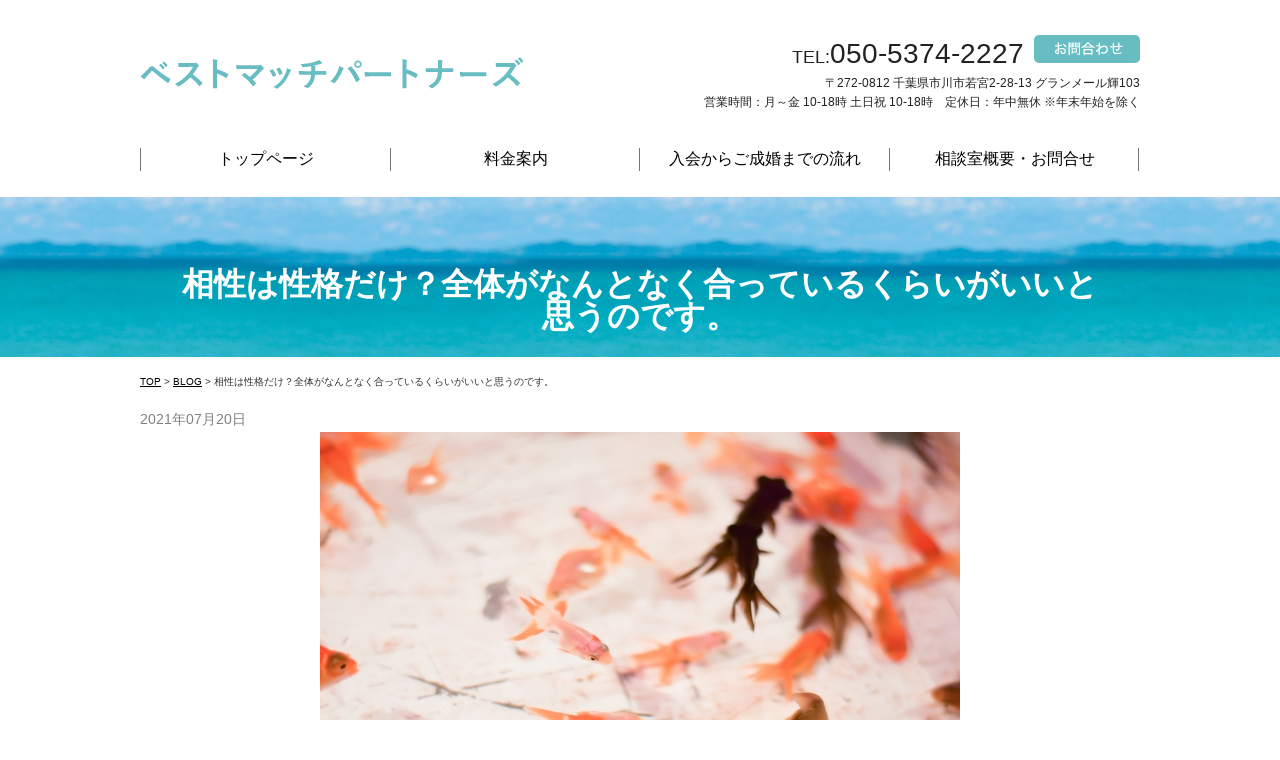

--- FILE ---
content_type: text/html; charset=UTF-8
request_url: https://bestmatch-partners.com/1005
body_size: 13675
content:
<!DOCTYPE html>
<html>
<head>
<meta charset="UTF-8">
<meta name="viewport" content="width=device-width,initial-scale=1.0,minimum-scale=1.0,maximum-scale=1.0,user-scalable=no">
<title>相性は性格だけ？全体がなんとなく合っているくらいがいいと思うのです。 | ベストマッチパートナーズ</title>
<link rel="stylesheet" href="https://bestmatch-partners.com/wp-content/themes/standard_black_cmspro/style.css" type="text/css" media="screen,print" />
<link rel="stylesheet" href="//maxcdn.bootstrapcdn.com/font-awesome/4.7.0/css/font-awesome.min.css">
<link rel="alternate" type="application/rss+xml" title="ベストマッチパートナーズ RSS Feed" href="https://bestmatch-partners.com/feed" />
<link rel="pingback" href="https://bestmatch-partners.com/xmlrpc.php" />
<link rel="stylesheet" href="https://bestmatch-partners.com/wp-content/themes/standard_black_cmspro/jquery.sidr.dark.css" type="text/css">
<link rel="stylesheet" href="https://bestmatch-partners.com/wp-content/themes/standard_black_cmspro/bxslider.css" type="text/css">


 



		<!-- All in One SEO 4.9.3 - aioseo.com -->
	<meta name="robots" content="max-image-preview:large" />
	<meta name="author" content="ひらさん"/>
	<link rel="canonical" href="https://bestmatch-partners.com/1005" />
	<meta name="generator" content="All in One SEO (AIOSEO) 4.9.3" />
		<meta property="og:locale" content="ja_JP" />
		<meta property="og:site_name" content="ベストマッチパートナーズ | ベストマッチパートナーズ" />
		<meta property="og:type" content="article" />
		<meta property="og:title" content="相性は性格だけ？全体がなんとなく合っているくらいがいいと思うのです。 | ベストマッチパートナーズ" />
		<meta property="og:url" content="https://bestmatch-partners.com/1005" />
		<meta property="article:published_time" content="2021-07-20T13:19:18+00:00" />
		<meta property="article:modified_time" content="2021-07-20T13:30:03+00:00" />
		<meta name="twitter:card" content="summary" />
		<meta name="twitter:title" content="相性は性格だけ？全体がなんとなく合っているくらいがいいと思うのです。 | ベストマッチパートナーズ" />
		<script type="application/ld+json" class="aioseo-schema">
			{"@context":"https:\/\/schema.org","@graph":[{"@type":"Article","@id":"https:\/\/bestmatch-partners.com\/1005#article","name":"\u76f8\u6027\u306f\u6027\u683c\u3060\u3051\uff1f\u5168\u4f53\u304c\u306a\u3093\u3068\u306a\u304f\u5408\u3063\u3066\u3044\u308b\u304f\u3089\u3044\u304c\u3044\u3044\u3068\u601d\u3046\u306e\u3067\u3059\u3002 | \u30d9\u30b9\u30c8\u30de\u30c3\u30c1\u30d1\u30fc\u30c8\u30ca\u30fc\u30ba","headline":"\u76f8\u6027\u306f\u6027\u683c\u3060\u3051\uff1f\u5168\u4f53\u304c\u306a\u3093\u3068\u306a\u304f\u5408\u3063\u3066\u3044\u308b\u304f\u3089\u3044\u304c\u3044\u3044\u3068\u601d\u3046\u306e\u3067\u3059\u3002","author":{"@id":"https:\/\/bestmatch-partners.com\/author\/yd28xhbresea#author"},"publisher":{"@id":"https:\/\/bestmatch-partners.com\/#organization"},"image":{"@type":"ImageObject","url":"https:\/\/bestmatch-partners.com\/wp-content\/themes\/standard_black_cmspro\/img\/4988409_s-1.jpg","@id":"https:\/\/bestmatch-partners.com\/1005\/#articleImage","width":640,"height":427},"datePublished":"2021-07-20T22:19:18+09:00","dateModified":"2021-07-20T22:30:03+09:00","inLanguage":"ja","mainEntityOfPage":{"@id":"https:\/\/bestmatch-partners.com\/1005#webpage"},"isPartOf":{"@id":"https:\/\/bestmatch-partners.com\/1005#webpage"},"articleSection":"BLOG"},{"@type":"BreadcrumbList","@id":"https:\/\/bestmatch-partners.com\/1005#breadcrumblist","itemListElement":[{"@type":"ListItem","@id":"https:\/\/bestmatch-partners.com#listItem","position":1,"name":"Home","item":"https:\/\/bestmatch-partners.com","nextItem":{"@type":"ListItem","@id":"https:\/\/bestmatch-partners.com\/category\/blog#listItem","name":"BLOG"}},{"@type":"ListItem","@id":"https:\/\/bestmatch-partners.com\/category\/blog#listItem","position":2,"name":"BLOG","item":"https:\/\/bestmatch-partners.com\/category\/blog","nextItem":{"@type":"ListItem","@id":"https:\/\/bestmatch-partners.com\/1005#listItem","name":"\u76f8\u6027\u306f\u6027\u683c\u3060\u3051\uff1f\u5168\u4f53\u304c\u306a\u3093\u3068\u306a\u304f\u5408\u3063\u3066\u3044\u308b\u304f\u3089\u3044\u304c\u3044\u3044\u3068\u601d\u3046\u306e\u3067\u3059\u3002"},"previousItem":{"@type":"ListItem","@id":"https:\/\/bestmatch-partners.com#listItem","name":"Home"}},{"@type":"ListItem","@id":"https:\/\/bestmatch-partners.com\/1005#listItem","position":3,"name":"\u76f8\u6027\u306f\u6027\u683c\u3060\u3051\uff1f\u5168\u4f53\u304c\u306a\u3093\u3068\u306a\u304f\u5408\u3063\u3066\u3044\u308b\u304f\u3089\u3044\u304c\u3044\u3044\u3068\u601d\u3046\u306e\u3067\u3059\u3002","previousItem":{"@type":"ListItem","@id":"https:\/\/bestmatch-partners.com\/category\/blog#listItem","name":"BLOG"}}]},{"@type":"Organization","@id":"https:\/\/bestmatch-partners.com\/#organization","name":"\u30d9\u30b9\u30c8\u30de\u30c3\u30c1\u30d1\u30fc\u30c8\u30ca\u30fc\u30ba","description":"\u30d9\u30b9\u30c8\u30de\u30c3\u30c1\u30d1\u30fc\u30c8\u30ca\u30fc\u30ba","url":"https:\/\/bestmatch-partners.com\/","logo":{"@type":"ImageObject","url":"https:\/\/bestmatch-partners.com\/wp-content\/themes\/standard_black_cmspro\/img\/858fa95116d7afe155ac711b3a6f9b74.png","@id":"https:\/\/bestmatch-partners.com\/1005\/#organizationLogo","width":70,"height":70},"image":{"@id":"https:\/\/bestmatch-partners.com\/1005\/#organizationLogo"}},{"@type":"Person","@id":"https:\/\/bestmatch-partners.com\/author\/yd28xhbresea#author","url":"https:\/\/bestmatch-partners.com\/author\/yd28xhbresea","name":"\u3072\u3089\u3055\u3093","image":{"@type":"ImageObject","@id":"https:\/\/bestmatch-partners.com\/1005#authorImage","url":"https:\/\/secure.gravatar.com\/avatar\/2a0dd5be3cc1c6ba7177ab556b27872ed792a00f6779aa921e50f9fad1b49b19?s=96&d=mm&r=g","width":96,"height":96,"caption":"\u3072\u3089\u3055\u3093"}},{"@type":"WebPage","@id":"https:\/\/bestmatch-partners.com\/1005#webpage","url":"https:\/\/bestmatch-partners.com\/1005","name":"\u76f8\u6027\u306f\u6027\u683c\u3060\u3051\uff1f\u5168\u4f53\u304c\u306a\u3093\u3068\u306a\u304f\u5408\u3063\u3066\u3044\u308b\u304f\u3089\u3044\u304c\u3044\u3044\u3068\u601d\u3046\u306e\u3067\u3059\u3002 | \u30d9\u30b9\u30c8\u30de\u30c3\u30c1\u30d1\u30fc\u30c8\u30ca\u30fc\u30ba","inLanguage":"ja","isPartOf":{"@id":"https:\/\/bestmatch-partners.com\/#website"},"breadcrumb":{"@id":"https:\/\/bestmatch-partners.com\/1005#breadcrumblist"},"author":{"@id":"https:\/\/bestmatch-partners.com\/author\/yd28xhbresea#author"},"creator":{"@id":"https:\/\/bestmatch-partners.com\/author\/yd28xhbresea#author"},"datePublished":"2021-07-20T22:19:18+09:00","dateModified":"2021-07-20T22:30:03+09:00"},{"@type":"WebSite","@id":"https:\/\/bestmatch-partners.com\/#website","url":"https:\/\/bestmatch-partners.com\/","name":"\u30d9\u30b9\u30c8\u30de\u30c3\u30c1\u30d1\u30fc\u30c8\u30ca\u30fc\u30ba","description":"\u30d9\u30b9\u30c8\u30de\u30c3\u30c1\u30d1\u30fc\u30c8\u30ca\u30fc\u30ba","inLanguage":"ja","publisher":{"@id":"https:\/\/bestmatch-partners.com\/#organization"}}]}
		</script>
		<!-- All in One SEO -->

<link rel="alternate" type="application/rss+xml" title="ベストマッチパートナーズ &raquo; 相性は性格だけ？全体がなんとなく合っているくらいがいいと思うのです。 のコメントのフィード" href="https://bestmatch-partners.com/1005/feed" />
<link rel="alternate" title="oEmbed (JSON)" type="application/json+oembed" href="https://bestmatch-partners.com/wp-json/oembed/1.0/embed?url=https%3A%2F%2Fbestmatch-partners.com%2F1005" />
<link rel="alternate" title="oEmbed (XML)" type="text/xml+oembed" href="https://bestmatch-partners.com/wp-json/oembed/1.0/embed?url=https%3A%2F%2Fbestmatch-partners.com%2F1005&#038;format=xml" />
<style id='wp-img-auto-sizes-contain-inline-css' type='text/css'>
img:is([sizes=auto i],[sizes^="auto," i]){contain-intrinsic-size:3000px 1500px}
/*# sourceURL=wp-img-auto-sizes-contain-inline-css */
</style>
<style id='wp-emoji-styles-inline-css' type='text/css'>

	img.wp-smiley, img.emoji {
		display: inline !important;
		border: none !important;
		box-shadow: none !important;
		height: 1em !important;
		width: 1em !important;
		margin: 0 0.07em !important;
		vertical-align: -0.1em !important;
		background: none !important;
		padding: 0 !important;
	}
/*# sourceURL=wp-emoji-styles-inline-css */
</style>
<style id='wp-block-library-inline-css' type='text/css'>
:root{--wp-block-synced-color:#7a00df;--wp-block-synced-color--rgb:122,0,223;--wp-bound-block-color:var(--wp-block-synced-color);--wp-editor-canvas-background:#ddd;--wp-admin-theme-color:#007cba;--wp-admin-theme-color--rgb:0,124,186;--wp-admin-theme-color-darker-10:#006ba1;--wp-admin-theme-color-darker-10--rgb:0,107,160.5;--wp-admin-theme-color-darker-20:#005a87;--wp-admin-theme-color-darker-20--rgb:0,90,135;--wp-admin-border-width-focus:2px}@media (min-resolution:192dpi){:root{--wp-admin-border-width-focus:1.5px}}.wp-element-button{cursor:pointer}:root .has-very-light-gray-background-color{background-color:#eee}:root .has-very-dark-gray-background-color{background-color:#313131}:root .has-very-light-gray-color{color:#eee}:root .has-very-dark-gray-color{color:#313131}:root .has-vivid-green-cyan-to-vivid-cyan-blue-gradient-background{background:linear-gradient(135deg,#00d084,#0693e3)}:root .has-purple-crush-gradient-background{background:linear-gradient(135deg,#34e2e4,#4721fb 50%,#ab1dfe)}:root .has-hazy-dawn-gradient-background{background:linear-gradient(135deg,#faaca8,#dad0ec)}:root .has-subdued-olive-gradient-background{background:linear-gradient(135deg,#fafae1,#67a671)}:root .has-atomic-cream-gradient-background{background:linear-gradient(135deg,#fdd79a,#004a59)}:root .has-nightshade-gradient-background{background:linear-gradient(135deg,#330968,#31cdcf)}:root .has-midnight-gradient-background{background:linear-gradient(135deg,#020381,#2874fc)}:root{--wp--preset--font-size--normal:16px;--wp--preset--font-size--huge:42px}.has-regular-font-size{font-size:1em}.has-larger-font-size{font-size:2.625em}.has-normal-font-size{font-size:var(--wp--preset--font-size--normal)}.has-huge-font-size{font-size:var(--wp--preset--font-size--huge)}.has-text-align-center{text-align:center}.has-text-align-left{text-align:left}.has-text-align-right{text-align:right}.has-fit-text{white-space:nowrap!important}#end-resizable-editor-section{display:none}.aligncenter{clear:both}.items-justified-left{justify-content:flex-start}.items-justified-center{justify-content:center}.items-justified-right{justify-content:flex-end}.items-justified-space-between{justify-content:space-between}.screen-reader-text{border:0;clip-path:inset(50%);height:1px;margin:-1px;overflow:hidden;padding:0;position:absolute;width:1px;word-wrap:normal!important}.screen-reader-text:focus{background-color:#ddd;clip-path:none;color:#444;display:block;font-size:1em;height:auto;left:5px;line-height:normal;padding:15px 23px 14px;text-decoration:none;top:5px;width:auto;z-index:100000}html :where(.has-border-color){border-style:solid}html :where([style*=border-top-color]){border-top-style:solid}html :where([style*=border-right-color]){border-right-style:solid}html :where([style*=border-bottom-color]){border-bottom-style:solid}html :where([style*=border-left-color]){border-left-style:solid}html :where([style*=border-width]){border-style:solid}html :where([style*=border-top-width]){border-top-style:solid}html :where([style*=border-right-width]){border-right-style:solid}html :where([style*=border-bottom-width]){border-bottom-style:solid}html :where([style*=border-left-width]){border-left-style:solid}html :where(img[class*=wp-image-]){height:auto;max-width:100%}:where(figure){margin:0 0 1em}html :where(.is-position-sticky){--wp-admin--admin-bar--position-offset:var(--wp-admin--admin-bar--height,0px)}@media screen and (max-width:600px){html :where(.is-position-sticky){--wp-admin--admin-bar--position-offset:0px}}

/*# sourceURL=wp-block-library-inline-css */
</style><style id='global-styles-inline-css' type='text/css'>
:root{--wp--preset--aspect-ratio--square: 1;--wp--preset--aspect-ratio--4-3: 4/3;--wp--preset--aspect-ratio--3-4: 3/4;--wp--preset--aspect-ratio--3-2: 3/2;--wp--preset--aspect-ratio--2-3: 2/3;--wp--preset--aspect-ratio--16-9: 16/9;--wp--preset--aspect-ratio--9-16: 9/16;--wp--preset--color--black: #000000;--wp--preset--color--cyan-bluish-gray: #abb8c3;--wp--preset--color--white: #ffffff;--wp--preset--color--pale-pink: #f78da7;--wp--preset--color--vivid-red: #cf2e2e;--wp--preset--color--luminous-vivid-orange: #ff6900;--wp--preset--color--luminous-vivid-amber: #fcb900;--wp--preset--color--light-green-cyan: #7bdcb5;--wp--preset--color--vivid-green-cyan: #00d084;--wp--preset--color--pale-cyan-blue: #8ed1fc;--wp--preset--color--vivid-cyan-blue: #0693e3;--wp--preset--color--vivid-purple: #9b51e0;--wp--preset--gradient--vivid-cyan-blue-to-vivid-purple: linear-gradient(135deg,rgb(6,147,227) 0%,rgb(155,81,224) 100%);--wp--preset--gradient--light-green-cyan-to-vivid-green-cyan: linear-gradient(135deg,rgb(122,220,180) 0%,rgb(0,208,130) 100%);--wp--preset--gradient--luminous-vivid-amber-to-luminous-vivid-orange: linear-gradient(135deg,rgb(252,185,0) 0%,rgb(255,105,0) 100%);--wp--preset--gradient--luminous-vivid-orange-to-vivid-red: linear-gradient(135deg,rgb(255,105,0) 0%,rgb(207,46,46) 100%);--wp--preset--gradient--very-light-gray-to-cyan-bluish-gray: linear-gradient(135deg,rgb(238,238,238) 0%,rgb(169,184,195) 100%);--wp--preset--gradient--cool-to-warm-spectrum: linear-gradient(135deg,rgb(74,234,220) 0%,rgb(151,120,209) 20%,rgb(207,42,186) 40%,rgb(238,44,130) 60%,rgb(251,105,98) 80%,rgb(254,248,76) 100%);--wp--preset--gradient--blush-light-purple: linear-gradient(135deg,rgb(255,206,236) 0%,rgb(152,150,240) 100%);--wp--preset--gradient--blush-bordeaux: linear-gradient(135deg,rgb(254,205,165) 0%,rgb(254,45,45) 50%,rgb(107,0,62) 100%);--wp--preset--gradient--luminous-dusk: linear-gradient(135deg,rgb(255,203,112) 0%,rgb(199,81,192) 50%,rgb(65,88,208) 100%);--wp--preset--gradient--pale-ocean: linear-gradient(135deg,rgb(255,245,203) 0%,rgb(182,227,212) 50%,rgb(51,167,181) 100%);--wp--preset--gradient--electric-grass: linear-gradient(135deg,rgb(202,248,128) 0%,rgb(113,206,126) 100%);--wp--preset--gradient--midnight: linear-gradient(135deg,rgb(2,3,129) 0%,rgb(40,116,252) 100%);--wp--preset--font-size--small: 13px;--wp--preset--font-size--medium: 20px;--wp--preset--font-size--large: 36px;--wp--preset--font-size--x-large: 42px;--wp--preset--spacing--20: 0.44rem;--wp--preset--spacing--30: 0.67rem;--wp--preset--spacing--40: 1rem;--wp--preset--spacing--50: 1.5rem;--wp--preset--spacing--60: 2.25rem;--wp--preset--spacing--70: 3.38rem;--wp--preset--spacing--80: 5.06rem;--wp--preset--shadow--natural: 6px 6px 9px rgba(0, 0, 0, 0.2);--wp--preset--shadow--deep: 12px 12px 50px rgba(0, 0, 0, 0.4);--wp--preset--shadow--sharp: 6px 6px 0px rgba(0, 0, 0, 0.2);--wp--preset--shadow--outlined: 6px 6px 0px -3px rgb(255, 255, 255), 6px 6px rgb(0, 0, 0);--wp--preset--shadow--crisp: 6px 6px 0px rgb(0, 0, 0);}:where(.is-layout-flex){gap: 0.5em;}:where(.is-layout-grid){gap: 0.5em;}body .is-layout-flex{display: flex;}.is-layout-flex{flex-wrap: wrap;align-items: center;}.is-layout-flex > :is(*, div){margin: 0;}body .is-layout-grid{display: grid;}.is-layout-grid > :is(*, div){margin: 0;}:where(.wp-block-columns.is-layout-flex){gap: 2em;}:where(.wp-block-columns.is-layout-grid){gap: 2em;}:where(.wp-block-post-template.is-layout-flex){gap: 1.25em;}:where(.wp-block-post-template.is-layout-grid){gap: 1.25em;}.has-black-color{color: var(--wp--preset--color--black) !important;}.has-cyan-bluish-gray-color{color: var(--wp--preset--color--cyan-bluish-gray) !important;}.has-white-color{color: var(--wp--preset--color--white) !important;}.has-pale-pink-color{color: var(--wp--preset--color--pale-pink) !important;}.has-vivid-red-color{color: var(--wp--preset--color--vivid-red) !important;}.has-luminous-vivid-orange-color{color: var(--wp--preset--color--luminous-vivid-orange) !important;}.has-luminous-vivid-amber-color{color: var(--wp--preset--color--luminous-vivid-amber) !important;}.has-light-green-cyan-color{color: var(--wp--preset--color--light-green-cyan) !important;}.has-vivid-green-cyan-color{color: var(--wp--preset--color--vivid-green-cyan) !important;}.has-pale-cyan-blue-color{color: var(--wp--preset--color--pale-cyan-blue) !important;}.has-vivid-cyan-blue-color{color: var(--wp--preset--color--vivid-cyan-blue) !important;}.has-vivid-purple-color{color: var(--wp--preset--color--vivid-purple) !important;}.has-black-background-color{background-color: var(--wp--preset--color--black) !important;}.has-cyan-bluish-gray-background-color{background-color: var(--wp--preset--color--cyan-bluish-gray) !important;}.has-white-background-color{background-color: var(--wp--preset--color--white) !important;}.has-pale-pink-background-color{background-color: var(--wp--preset--color--pale-pink) !important;}.has-vivid-red-background-color{background-color: var(--wp--preset--color--vivid-red) !important;}.has-luminous-vivid-orange-background-color{background-color: var(--wp--preset--color--luminous-vivid-orange) !important;}.has-luminous-vivid-amber-background-color{background-color: var(--wp--preset--color--luminous-vivid-amber) !important;}.has-light-green-cyan-background-color{background-color: var(--wp--preset--color--light-green-cyan) !important;}.has-vivid-green-cyan-background-color{background-color: var(--wp--preset--color--vivid-green-cyan) !important;}.has-pale-cyan-blue-background-color{background-color: var(--wp--preset--color--pale-cyan-blue) !important;}.has-vivid-cyan-blue-background-color{background-color: var(--wp--preset--color--vivid-cyan-blue) !important;}.has-vivid-purple-background-color{background-color: var(--wp--preset--color--vivid-purple) !important;}.has-black-border-color{border-color: var(--wp--preset--color--black) !important;}.has-cyan-bluish-gray-border-color{border-color: var(--wp--preset--color--cyan-bluish-gray) !important;}.has-white-border-color{border-color: var(--wp--preset--color--white) !important;}.has-pale-pink-border-color{border-color: var(--wp--preset--color--pale-pink) !important;}.has-vivid-red-border-color{border-color: var(--wp--preset--color--vivid-red) !important;}.has-luminous-vivid-orange-border-color{border-color: var(--wp--preset--color--luminous-vivid-orange) !important;}.has-luminous-vivid-amber-border-color{border-color: var(--wp--preset--color--luminous-vivid-amber) !important;}.has-light-green-cyan-border-color{border-color: var(--wp--preset--color--light-green-cyan) !important;}.has-vivid-green-cyan-border-color{border-color: var(--wp--preset--color--vivid-green-cyan) !important;}.has-pale-cyan-blue-border-color{border-color: var(--wp--preset--color--pale-cyan-blue) !important;}.has-vivid-cyan-blue-border-color{border-color: var(--wp--preset--color--vivid-cyan-blue) !important;}.has-vivid-purple-border-color{border-color: var(--wp--preset--color--vivid-purple) !important;}.has-vivid-cyan-blue-to-vivid-purple-gradient-background{background: var(--wp--preset--gradient--vivid-cyan-blue-to-vivid-purple) !important;}.has-light-green-cyan-to-vivid-green-cyan-gradient-background{background: var(--wp--preset--gradient--light-green-cyan-to-vivid-green-cyan) !important;}.has-luminous-vivid-amber-to-luminous-vivid-orange-gradient-background{background: var(--wp--preset--gradient--luminous-vivid-amber-to-luminous-vivid-orange) !important;}.has-luminous-vivid-orange-to-vivid-red-gradient-background{background: var(--wp--preset--gradient--luminous-vivid-orange-to-vivid-red) !important;}.has-very-light-gray-to-cyan-bluish-gray-gradient-background{background: var(--wp--preset--gradient--very-light-gray-to-cyan-bluish-gray) !important;}.has-cool-to-warm-spectrum-gradient-background{background: var(--wp--preset--gradient--cool-to-warm-spectrum) !important;}.has-blush-light-purple-gradient-background{background: var(--wp--preset--gradient--blush-light-purple) !important;}.has-blush-bordeaux-gradient-background{background: var(--wp--preset--gradient--blush-bordeaux) !important;}.has-luminous-dusk-gradient-background{background: var(--wp--preset--gradient--luminous-dusk) !important;}.has-pale-ocean-gradient-background{background: var(--wp--preset--gradient--pale-ocean) !important;}.has-electric-grass-gradient-background{background: var(--wp--preset--gradient--electric-grass) !important;}.has-midnight-gradient-background{background: var(--wp--preset--gradient--midnight) !important;}.has-small-font-size{font-size: var(--wp--preset--font-size--small) !important;}.has-medium-font-size{font-size: var(--wp--preset--font-size--medium) !important;}.has-large-font-size{font-size: var(--wp--preset--font-size--large) !important;}.has-x-large-font-size{font-size: var(--wp--preset--font-size--x-large) !important;}
/*# sourceURL=global-styles-inline-css */
</style>

<style id='classic-theme-styles-inline-css' type='text/css'>
/*! This file is auto-generated */
.wp-block-button__link{color:#fff;background-color:#32373c;border-radius:9999px;box-shadow:none;text-decoration:none;padding:calc(.667em + 2px) calc(1.333em + 2px);font-size:1.125em}.wp-block-file__button{background:#32373c;color:#fff;text-decoration:none}
/*# sourceURL=/wp-includes/css/classic-themes.min.css */
</style>
<link rel='stylesheet' id='contact-form-7-css' href='https://bestmatch-partners.com/wp-content/plugins/contact-form-7/includes/css/styles.css?ver=6.1.4' type='text/css' media='all' />
<link rel='stylesheet' id='fancybox-css' href='https://bestmatch-partners.com/wp-content/plugins/easy-fancybox/fancybox/1.5.4/jquery.fancybox.min.css?ver=6.9' type='text/css' media='screen' />
<style id='fancybox-inline-css' type='text/css'>
#fancybox-outer{background:#ffffff}#fancybox-content{background:#ffffff;border-color:#ffffff;color:#000000;}#fancybox-title,#fancybox-title-float-main{color:#fff}
/*# sourceURL=fancybox-inline-css */
</style>
<link rel='stylesheet' id='wp-pagenavi-css' href='https://bestmatch-partners.com/wp-content/plugins/wp-pagenavi/pagenavi-css.css?ver=2.70' type='text/css' media='all' />
<script type="text/javascript" src="https://bestmatch-partners.com/wp-includes/js/jquery/jquery.min.js?ver=3.7.1" id="jquery-core-js"></script>
<script type="text/javascript" src="https://bestmatch-partners.com/wp-includes/js/jquery/jquery-migrate.min.js?ver=3.4.1" id="jquery-migrate-js"></script>
<link rel="https://api.w.org/" href="https://bestmatch-partners.com/wp-json/" /><link rel="alternate" title="JSON" type="application/json" href="https://bestmatch-partners.com/wp-json/wp/v2/posts/1005" /><link rel="EditURI" type="application/rsd+xml" title="RSD" href="https://bestmatch-partners.com/xmlrpc.php?rsd" />
<meta name="generator" content="WordPress 6.9" />
<link rel='shortlink' href='https://bestmatch-partners.com/?p=1005' />



<!--analytics-->
<!-- Global site tag (gtag.js) - Google Analytics -->
<script async src="https://www.googletagmanager.com/gtag/js?id=UA-118900397-49"></script>
<script>
  window.dataLayer = window.dataLayer || [];
  function gtag(){dataLayer.push(arguments);}
  gtag('js', new Date());

  gtag('config', 'UA-118900397-49');
</script>

<!--eof analytics-->





</head>

<body data-rsssl=1 class="wp-singular post-template-default single single-post postid-1005 single-format-standard wp-theme-standard_black_cmspro">


<div id="base">
<!-- bg -->
<div id="bg">
<!-- wrapper_head -->
<div class="wrapper_head">

<!-- header -->
<header>

<div id="header">
<div class="header_l">
	<a href="https://bestmatch-partners.com/" id="m_logo"><img src="https://bestmatch-partners.com/wp-content/themes/standard_black_cmspro/img/logo.png" alt="ベストマッチパートナーズ" /></a>
</div><!--eof header_l -->

<div class="header_r">

<div id="mobile_button">
<a id="sidr-menu-button" href="#sidr-nav">
<div class="lineswrap">
<span class="lines"></span>
</div>
<span class="menutxt">
<svg version="1.1" id="menu01" xmlns="http://www.w3.org/2000/svg" xmlns:xlink="http://www.w3.org/1999/xlink" x="0px"
	 y="0px" width="31.641px" height="9.721px" viewBox="0 0 31.641 9.721" enable-background="new 0 0 31.641 9.721"
	 xml:space="preserve">
<text transform="matrix(1 0 0 1 -124.1016 7.4292)" display="none" font-family="'FGPKakuGothicCa-L'" font-size="11.4026">MENU</text>
<g>
	<path d="M3.535,8.68l0.143-0.684L6.143,0h0.926v9.578H6.385V2.024l0.029-0.855l-0.2,0.87l-2.309,7.54H3.164l-2.323-7.54
		l-0.185-0.87l0.028,0.855v7.554H0V0h0.926l2.466,7.996L3.535,8.68z"/>
	<path d="M9.293,0h5.815v0.684h-5.103v3.606h4.789v0.684h-4.789v3.919h5.146v0.684H9.293V0z"/>
	<path d="M18.244,1.881l-0.328-0.755l0.043,0.798v7.654h-0.713V0h0.812l4.119,7.697l0.328,0.755l-0.043-0.798V0h0.713v9.578h-0.812
		L18.244,1.881z"/>
	<path d="M25.542,0h0.712v6.756c0,0.893,0.143,1.497,0.428,1.81s0.865,0.47,1.739,0.47h0.328c0.874,0,1.456-0.157,1.746-0.47
		c0.289-0.313,0.435-0.917,0.435-1.81V0h0.712v6.913c0,1.045-0.209,1.774-0.627,2.188c-0.418,0.414-1.135,0.62-2.152,0.62h-0.556
		c-1.017,0-1.732-0.207-2.145-0.62c-0.414-0.413-0.62-1.142-0.62-2.188V0z"/>
</g>
</svg>
</span>

</a>
</div><!--eof mobile_button -->

<div class="mobile_menu">
<div class="menu"><ul>
<li class="page_item page-item-2"><a href="https://bestmatch-partners.com/">トップページ</a></li>
<li class="page_item page-item-1037"><a href="https://bestmatch-partners.com/sample-page-2-2-2-2-2-2">トップページ</a></li>
<li class="page_item page-item-6"><a href="https://bestmatch-partners.com/price-2">料金案内</a></li>
<li class="page_item page-item-8"><a href="https://bestmatch-partners.com/flow">入会からご成婚までの流れ</a></li>
<li class="page_item page-item-10"><a href="https://bestmatch-partners.com/contact">相談室概要・お問合せ</a></li>
</ul></div>
</div><!--eof mobile_menu -->

</div><!--eof header_r -->



<!-- gnavi -->
<nav>
<div class="headnav">

<div class="clearfix">
<div class="header_l_pc">
	<a href="https://bestmatch-partners.com/" id="m_logo"><img src="https://bestmatch-partners.com/wp-content/themes/standard_black_cmspro/img/logo.png" alt="ベストマッチパートナーズ" /></a>
</div>
 
<div class="header_r_pc">
<span class="tel_01">TEL:</span><span class="tel_02">050-5374-2227</span><a href="/contact"><img src="https://bestmatch-partners.com/wp-content/themes/standard_black_cmspro/img/tel.png" alt="お問い合わせ" /></a>
<p class="h_address">〒272-0812 千葉県市川市若宮2-28-13  グランメール輝103<br>
営業時間：月～金 10-18時 土日祝 10-18時　定休日：年中無休 ※年末年始を除く</p>
</div>
</div>

<ul id="menu" class="clearfix">
<li><a href="https://bestmatch-partners.com/" class="nom" id="head_navi1">トップページ</a></li>
<li><a href="https://bestmatch-partners.com/price" class="nom" id="head_navi2">料金案内</a></li>
<li><a href="https://bestmatch-partners.com/flow" class="nom" id="head_navi3">入会からご成婚までの流れ</a></li>
<li><a href="https://bestmatch-partners.com/contact" id="head_navi4">相談室概要・お問合せ</a></li>
</ul>
</div>
</nav>
<!-- eof gnavi -->

</div><!-- eof #header-->
</header>
<!-- eof header-->

</div><!-- eof wrapper_head-->
<div class="wrapper">

<!-- submain -->
<div id="submain">
<div class="h1wrap">
<h1 class="title">
相性は性格だけ？全体がなんとなく合っているくらいがいいと思うのです。</h1>
</div>
</div><!-- eof submain -->



<div id="content" class="clearfix">

<div id="pan">
<div class="breadcrumbs">
<i class="fa fa-home" aria-hidden="true"></i>
    <span property="itemListElement" typeof="ListItem"><a property="item" typeof="WebPage" title="Go to ベストマッチパートナーズ." href="https://bestmatch-partners.com" class="home" ><span property="name">TOP</span></a><meta property="position" content="1"></span> &gt; <span property="itemListElement" typeof="ListItem"><a property="item" typeof="WebPage" title="Go to the BLOG category archives." href="https://bestmatch-partners.com/category/blog" class="taxonomy category" ><span property="name">BLOG</span></a><meta property="position" content="2"></span> &gt; <span class="post post-post current-item">相性は性格だけ？全体がなんとなく合っているくらいがいいと思うのです。</span></div>
</div>


 <!-- main -->
 <article id="main">

<div class="datetxt">2021年07月20日</div>
         

    		
						
<div class="clearfix">
<p><img fetchpriority="high" decoding="async" src="https://bestmatch-partners.com/wp-content/themes/standard_black_cmspro/img/4988409_s-1.jpg" alt="" width="640" height="427" class="aligncenter size-full wp-image-1007" srcset="https://bestmatch-partners.com/wp-content/themes/standard_black_cmspro/img/4988409_s-1.jpg 640w, https://bestmatch-partners.com/wp-content/themes/standard_black_cmspro/img/4988409_s-1-400x267.jpg 400w" sizes="(max-width: 640px) 100vw, 640px" />こんにちは🌞<br />
毎日暑いですね～<br />
うちの温度計、お外の気温が連日50度を軽く超えていってます。<br />
外に出た瞬間から血液が沸騰しそうになるので極力お家🏠<br />
超アウトドアの友人は私みたいな超インドアの生活耐えられないと言いますが<br />
私は休みのたびに外出するほうが耐えられません🙌<br />
毎回外出しようと計画する夫なんか持ったら二日で離婚されると思います😎<br />
腰に養成ギプスついてるからしょうがない。重いんだもん<br />
星一徹も付けたこと後悔するレベルで省エネ😂<br />
<br />
やっぱりこうゆう細かいとこの価値観って大事だなぁと思います。<br />
<br />
あとね、いつも気になるのが<br />
結婚相談所の、結婚するまでエッチしちゃいけませんよルール👫<br />
<br />
人にはそれぞれ趣味趣向があるじゃない。<br />
ノーマルの範疇ならいいけど、特殊なのが好きだったら<br />
どちらかが我慢することになりますよ。<br />
<span style="font-size: 18pt;">そんなの耐えられない😭<br />
<br />
</span></p>
<p>女性を守るためのルールだから仕方ないってのはあるけど<br />
結婚後の性生活が苦痛になるんだったら本末転倒な気がするけどなぁ。。<br />
と思ってみたりラジバンダリ。(出来心)<br />
<br />
セックスレスにならないためにも身体の相性を確かめることは必要だと思います！！<br />
<br />
とペーペーが熱く語ったところで何も変わらん😂<br />
以上。ぺーぺーのつぶやきでした👏</p></div>


          
	
		
		<p class="prev-next">
<a href="https://bestmatch-partners.com/999" rel="prev">«前へ「友の存在は衰弱した神経を癒してくれる。アホでいてくれてありがとう。」</a>&nbsp;&nbsp;｜&nbsp;&nbsp;<a href="https://bestmatch-partners.com/1010" rel="next">「熱は人を狂わすよね？良くも悪くもいろいろ狂いまくってる」次へ»</a></p>

		
	 </article>
 <!-- eof main -->


</div>  
<!-- eof content -->

</div>
<!-- eof wrapper -->

<div id="footer_contact" class="sp clearfix">
<ul>
<li class="f_tel"><a href="tel:05053742227"><img src="https://bestmatch-partners.com/wp-content/themes/standard_black_cmspro/img/f_tel_01.png" /></a></li>
</ul>
</div>


<!-- footer -->
<footer>
<div id="footer">


<div class="footer_com">
<div class="footer_btm clearfix">

<div class="footer_btm_wrap">
<div id="logo_footer" class="clearfix">
<a href="https://bestmatch-partners.com/">
<img src="https://bestmatch-partners.com/wp-content/themes/standard_black_cmspro/img/logo_footer.png" alt="ベストマッチパートナーズ" />
</a>
</div>
<div class="header_r_pc">
<span class="tel_01">TEL:</span><span class="tel_02">050-5374-2227</span>
<p class="h_address">〒272-0812 千葉県市川市若宮2-28-13 <br>
営業時間：10－18時　年中無休 </p>
</div>

</div>

</div><!-- /.footer_btm_wrap -->

</div><!-- /.footer_btm.clearfix -->

<div class="f_navi_bg">
<div class="f_navi_bg_inner clearfix">
<div id="footermenu">
<ul>
<li class="page_item page-item-2"><a href="https://bestmatch-partners.com/">トップページ</a></li>
<li class="page_item page-item-1037"><a href="https://bestmatch-partners.com/sample-page-2-2-2-2-2-2">トップページ</a></li>
<li class="page_item page-item-6"><a href="https://bestmatch-partners.com/price-2">料金案内</a></li>
<li class="page_item page-item-8"><a href="https://bestmatch-partners.com/flow">入会からご成婚までの流れ</a></li>
<li class="page_item page-item-10"><a href="https://bestmatch-partners.com/contact">相談室概要・お問合せ</a></li>
</ul>
<p id="copyright">c 2026 <a href="https://bestmatch-partners.com/">ベストマッチパートナーズ</a> All Rights Reserved.</p>
</div>
</div>

</div><!-- /.footer_com -->

</div><!-- /#footer-->
</footer><!-- eof footer-->


</div>
<!-- eof bg -->
</div>
<script type="speculationrules">
{"prefetch":[{"source":"document","where":{"and":[{"href_matches":"/*"},{"not":{"href_matches":["/wp-*.php","/wp-admin/*","/wp-content/themes/standard_black_cmspro/img/*","/wp-content/*","/wp-content/plugins/*","/wp-content/themes/standard_black_cmspro/*","/*\\?(.+)"]}},{"not":{"selector_matches":"a[rel~=\"nofollow\"]"}},{"not":{"selector_matches":".no-prefetch, .no-prefetch a"}}]},"eagerness":"conservative"}]}
</script>
<script type="text/javascript" src="https://bestmatch-partners.com/wp-includes/js/dist/hooks.min.js?ver=dd5603f07f9220ed27f1" id="wp-hooks-js"></script>
<script type="text/javascript" src="https://bestmatch-partners.com/wp-includes/js/dist/i18n.min.js?ver=c26c3dc7bed366793375" id="wp-i18n-js"></script>
<script type="text/javascript" id="wp-i18n-js-after">
/* <![CDATA[ */
wp.i18n.setLocaleData( { 'text direction\u0004ltr': [ 'ltr' ] } );
//# sourceURL=wp-i18n-js-after
/* ]]> */
</script>
<script type="text/javascript" src="https://bestmatch-partners.com/wp-content/plugins/contact-form-7/includes/swv/js/index.js?ver=6.1.4" id="swv-js"></script>
<script type="text/javascript" id="contact-form-7-js-translations">
/* <![CDATA[ */
( function( domain, translations ) {
	var localeData = translations.locale_data[ domain ] || translations.locale_data.messages;
	localeData[""].domain = domain;
	wp.i18n.setLocaleData( localeData, domain );
} )( "contact-form-7", {"translation-revision-date":"2025-11-30 08:12:23+0000","generator":"GlotPress\/4.0.3","domain":"messages","locale_data":{"messages":{"":{"domain":"messages","plural-forms":"nplurals=1; plural=0;","lang":"ja_JP"},"This contact form is placed in the wrong place.":["\u3053\u306e\u30b3\u30f3\u30bf\u30af\u30c8\u30d5\u30a9\u30fc\u30e0\u306f\u9593\u9055\u3063\u305f\u4f4d\u7f6e\u306b\u7f6e\u304b\u308c\u3066\u3044\u307e\u3059\u3002"],"Error:":["\u30a8\u30e9\u30fc:"]}},"comment":{"reference":"includes\/js\/index.js"}} );
//# sourceURL=contact-form-7-js-translations
/* ]]> */
</script>
<script type="text/javascript" id="contact-form-7-js-before">
/* <![CDATA[ */
var wpcf7 = {
    "api": {
        "root": "https:\/\/bestmatch-partners.com\/wp-json\/",
        "namespace": "contact-form-7\/v1"
    }
};
//# sourceURL=contact-form-7-js-before
/* ]]> */
</script>
<script type="text/javascript" src="https://bestmatch-partners.com/wp-content/plugins/contact-form-7/includes/js/index.js?ver=6.1.4" id="contact-form-7-js"></script>
<script type="text/javascript" src="https://bestmatch-partners.com/wp-content/plugins/easy-fancybox/vendor/purify.min.js?ver=6.9" id="fancybox-purify-js"></script>
<script type="text/javascript" id="jquery-fancybox-js-extra">
/* <![CDATA[ */
var efb_i18n = {"close":"Close","next":"Next","prev":"Previous","startSlideshow":"Start slideshow","toggleSize":"Toggle size"};
//# sourceURL=jquery-fancybox-js-extra
/* ]]> */
</script>
<script type="text/javascript" src="https://bestmatch-partners.com/wp-content/plugins/easy-fancybox/fancybox/1.5.4/jquery.fancybox.min.js?ver=6.9" id="jquery-fancybox-js"></script>
<script type="text/javascript" id="jquery-fancybox-js-after">
/* <![CDATA[ */
var fb_timeout, fb_opts={'autoScale':true,'showCloseButton':true,'width':560,'height':340,'margin':20,'pixelRatio':'false','padding':10,'centerOnScroll':false,'enableEscapeButton':true,'speedIn':300,'speedOut':300,'overlayShow':true,'hideOnOverlayClick':true,'overlayColor':'#000','overlayOpacity':0.6,'minViewportWidth':320,'minVpHeight':320,'disableCoreLightbox':'true','enableBlockControls':'true','fancybox_openBlockControls':'true' };
if(typeof easy_fancybox_handler==='undefined'){
var easy_fancybox_handler=function(){
jQuery([".nolightbox","a.wp-block-file__button","a.pin-it-button","a[href*='pinterest.com\/pin\/create']","a[href*='facebook.com\/share']","a[href*='twitter.com\/share']"].join(',')).addClass('nofancybox');
jQuery('a.fancybox-close').on('click',function(e){e.preventDefault();jQuery.fancybox.close()});
/* IMG */
						var unlinkedImageBlocks=jQuery(".wp-block-image > img:not(.nofancybox,figure.nofancybox>img)");
						unlinkedImageBlocks.wrap(function() {
							var href = jQuery( this ).attr( "src" );
							return "<a href='" + href + "'></a>";
						});
var fb_IMG_select=jQuery('a[href*=".jpg" i]:not(.nofancybox,li.nofancybox>a,figure.nofancybox>a),area[href*=".jpg" i]:not(.nofancybox),a[href*=".png" i]:not(.nofancybox,li.nofancybox>a,figure.nofancybox>a),area[href*=".png" i]:not(.nofancybox),a[href*=".webp" i]:not(.nofancybox,li.nofancybox>a,figure.nofancybox>a),area[href*=".webp" i]:not(.nofancybox),a[href*=".jpeg" i]:not(.nofancybox,li.nofancybox>a,figure.nofancybox>a),area[href*=".jpeg" i]:not(.nofancybox)');
fb_IMG_select.addClass('fancybox image');
var fb_IMG_sections=jQuery('.gallery,.wp-block-gallery,.tiled-gallery,.wp-block-jetpack-tiled-gallery,.ngg-galleryoverview,.ngg-imagebrowser,.nextgen_pro_blog_gallery,.nextgen_pro_film,.nextgen_pro_horizontal_filmstrip,.ngg-pro-masonry-wrapper,.ngg-pro-mosaic-container,.nextgen_pro_sidescroll,.nextgen_pro_slideshow,.nextgen_pro_thumbnail_grid,.tiled-gallery');
fb_IMG_sections.each(function(){jQuery(this).find(fb_IMG_select).attr('rel','gallery-'+fb_IMG_sections.index(this));});
jQuery('a.fancybox,area.fancybox,.fancybox>a').each(function(){jQuery(this).fancybox(jQuery.extend(true,{},fb_opts,{'transition':'elastic','transitionIn':'elastic','transitionOut':'elastic','opacity':false,'hideOnContentClick':false,'titleShow':true,'titlePosition':'over','titleFromAlt':true,'showNavArrows':true,'enableKeyboardNav':true,'cyclic':false,'mouseWheel':'true','changeSpeed':250,'changeFade':300}))});
};};
jQuery(easy_fancybox_handler);jQuery(document).on('post-load',easy_fancybox_handler);

//# sourceURL=jquery-fancybox-js-after
/* ]]> */
</script>
<script type="text/javascript" src="https://bestmatch-partners.com/wp-content/plugins/easy-fancybox/vendor/jquery.easing.min.js?ver=1.4.1" id="jquery-easing-js"></script>
<script type="text/javascript" src="https://bestmatch-partners.com/wp-content/plugins/easy-fancybox/vendor/jquery.mousewheel.min.js?ver=3.1.13" id="jquery-mousewheel-js"></script>
<script type="text/javascript" src="https://www.google.com/recaptcha/api.js?render=6LeIKKYbAAAAAAnyMvB6W6hGDuYcJcrc7PFAozLW&amp;ver=3.0" id="google-recaptcha-js"></script>
<script type="text/javascript" src="https://bestmatch-partners.com/wp-includes/js/dist/vendor/wp-polyfill.min.js?ver=3.15.0" id="wp-polyfill-js"></script>
<script type="text/javascript" id="wpcf7-recaptcha-js-before">
/* <![CDATA[ */
var wpcf7_recaptcha = {
    "sitekey": "6LeIKKYbAAAAAAnyMvB6W6hGDuYcJcrc7PFAozLW",
    "actions": {
        "homepage": "homepage",
        "contactform": "contactform"
    }
};
//# sourceURL=wpcf7-recaptcha-js-before
/* ]]> */
</script>
<script type="text/javascript" src="https://bestmatch-partners.com/wp-content/plugins/contact-form-7/modules/recaptcha/index.js?ver=6.1.4" id="wpcf7-recaptcha-js"></script>
<script id="wp-emoji-settings" type="application/json">
{"baseUrl":"https://s.w.org/images/core/emoji/17.0.2/72x72/","ext":".png","svgUrl":"https://s.w.org/images/core/emoji/17.0.2/svg/","svgExt":".svg","source":{"concatemoji":"https://bestmatch-partners.com/wp-includes/js/wp-emoji-release.min.js?ver=6.9"}}
</script>
<script type="module">
/* <![CDATA[ */
/*! This file is auto-generated */
const a=JSON.parse(document.getElementById("wp-emoji-settings").textContent),o=(window._wpemojiSettings=a,"wpEmojiSettingsSupports"),s=["flag","emoji"];function i(e){try{var t={supportTests:e,timestamp:(new Date).valueOf()};sessionStorage.setItem(o,JSON.stringify(t))}catch(e){}}function c(e,t,n){e.clearRect(0,0,e.canvas.width,e.canvas.height),e.fillText(t,0,0);t=new Uint32Array(e.getImageData(0,0,e.canvas.width,e.canvas.height).data);e.clearRect(0,0,e.canvas.width,e.canvas.height),e.fillText(n,0,0);const a=new Uint32Array(e.getImageData(0,0,e.canvas.width,e.canvas.height).data);return t.every((e,t)=>e===a[t])}function p(e,t){e.clearRect(0,0,e.canvas.width,e.canvas.height),e.fillText(t,0,0);var n=e.getImageData(16,16,1,1);for(let e=0;e<n.data.length;e++)if(0!==n.data[e])return!1;return!0}function u(e,t,n,a){switch(t){case"flag":return n(e,"\ud83c\udff3\ufe0f\u200d\u26a7\ufe0f","\ud83c\udff3\ufe0f\u200b\u26a7\ufe0f")?!1:!n(e,"\ud83c\udde8\ud83c\uddf6","\ud83c\udde8\u200b\ud83c\uddf6")&&!n(e,"\ud83c\udff4\udb40\udc67\udb40\udc62\udb40\udc65\udb40\udc6e\udb40\udc67\udb40\udc7f","\ud83c\udff4\u200b\udb40\udc67\u200b\udb40\udc62\u200b\udb40\udc65\u200b\udb40\udc6e\u200b\udb40\udc67\u200b\udb40\udc7f");case"emoji":return!a(e,"\ud83e\u1fac8")}return!1}function f(e,t,n,a){let r;const o=(r="undefined"!=typeof WorkerGlobalScope&&self instanceof WorkerGlobalScope?new OffscreenCanvas(300,150):document.createElement("canvas")).getContext("2d",{willReadFrequently:!0}),s=(o.textBaseline="top",o.font="600 32px Arial",{});return e.forEach(e=>{s[e]=t(o,e,n,a)}),s}function r(e){var t=document.createElement("script");t.src=e,t.defer=!0,document.head.appendChild(t)}a.supports={everything:!0,everythingExceptFlag:!0},new Promise(t=>{let n=function(){try{var e=JSON.parse(sessionStorage.getItem(o));if("object"==typeof e&&"number"==typeof e.timestamp&&(new Date).valueOf()<e.timestamp+604800&&"object"==typeof e.supportTests)return e.supportTests}catch(e){}return null}();if(!n){if("undefined"!=typeof Worker&&"undefined"!=typeof OffscreenCanvas&&"undefined"!=typeof URL&&URL.createObjectURL&&"undefined"!=typeof Blob)try{var e="postMessage("+f.toString()+"("+[JSON.stringify(s),u.toString(),c.toString(),p.toString()].join(",")+"));",a=new Blob([e],{type:"text/javascript"});const r=new Worker(URL.createObjectURL(a),{name:"wpTestEmojiSupports"});return void(r.onmessage=e=>{i(n=e.data),r.terminate(),t(n)})}catch(e){}i(n=f(s,u,c,p))}t(n)}).then(e=>{for(const n in e)a.supports[n]=e[n],a.supports.everything=a.supports.everything&&a.supports[n],"flag"!==n&&(a.supports.everythingExceptFlag=a.supports.everythingExceptFlag&&a.supports[n]);var t;a.supports.everythingExceptFlag=a.supports.everythingExceptFlag&&!a.supports.flag,a.supports.everything||((t=a.source||{}).concatemoji?r(t.concatemoji):t.wpemoji&&t.twemoji&&(r(t.twemoji),r(t.wpemoji)))});
//# sourceURL=https://bestmatch-partners.com/wp-includes/js/wp-emoji-loader.min.js
/* ]]> */
</script>


<!--スマホメニュー制御-->
<script src="https://bestmatch-partners.com/wp-content/themes/standard_black_cmspro/js/jquery.sidr.min.js"></script>
<script>
jQuery(document).on('click touchstart', '#sidr-menu-button', function () { 

jQuery(this).toggleClass("xclose");
return false;

});
</script>
<script>
    jQuery('#sidr-menu-button').sidr({
      name: 'sidr-nav',
      source: '.mobile_menu',
      speed : 500,
      side : 'right'
    });
</script>
<!--eof スマホメニュー制御-->



<!--bxスライダー
<script type="text/javascript" src="https://bestmatch-partners.com/wp-content/themes/standard_black_cmspro/bxslider/js/jquery.bxslider.min.js"></script>

<script type="text/javascript">

jQuery(document).ready(function(){
jQuery('.bxslider').bxSlider({
mode :'fade',//フェードインフェードアウト
auto:true,//自動再生
speed:1000,//スライド速度
pause:5000,//自動再生時にスライドしてから止まってる時間
captions: true,
autoHover:true,//マウスオーバーでスライド止まる
//slideMargin: 30,//スライドの間隔
controls:true
});
jQuery('.img2').delay(2000).addClass('show'); });//ページ見込み時に一瞬main2 main3がちらつくのを防ぐ
</script>
eof bxスライダー-->


<!-- ロールオーバー&ドロップダウン -->

<script type="text/javascript">
jQuery(function(){
jQuery("#menu li").hover(function(){
jQuery(".sub-menu:not(:animated)",this).slideDown(200);
//jQuery("a",this).addClass("hover");//ドロップダウン選択時もロールオーバー
},function(){
jQuery(".sub-menu",this).slideUp(200);
//jQuery("a",this).removeClass("hover");//ドロップダウン選択時もロールオーバー　解除
})
})
</script>
<!-- eof ロールオーバー&ドロップダウン --> 

<!--PCGナビ
<script type="text/javascript">
jQuery(function($) {
  
    var nav = $('#header'),
    offset = nav.offset();
  
$(window).scroll(function () {
  if($(window).scrollTop() > offset.top + 60) {
    nav.addClass('fixed');
  } else {
    nav.removeClass('fixed');
  }
});
  
});
</script>
eof PCGナビ-->



<!--ページ内スクロール-->
<script type="text/javascript" src="https://bestmatch-partners.com/wp-content/themes/standard_black_cmspro/js/scrollsmoothly.js"></script>
<!--/ページ内スクロール-->

</body>
</html>

--- FILE ---
content_type: text/css
request_url: https://bestmatch-partners.com/wp-content/themes/standard_black_cmspro/style.css
body_size: 16026
content:
/*
Theme Name:20190402responsive2_install_pack_1000px
*/

@charset "utf-8";
@import url(option.css);
/* --------------------------------------
ブラウザスタイル初期化
--------------------------------------*/
html,
body,
div,
span,
applet,
object,
iframe,
h1,
h2,
h3,
h4,
h5,
h6,
p,
blockquote,
pre,
a,
abbr,
acronym,
address,
big,
cite,
code,
del,
dfn,
em,
img,
ins,
kbd,
q,
s,
samp,
small,
strike,
sub,
sup,
tt,
var,
b,
u,
i,
dl,
dt,
dd,
ol,
ul,
li,
fieldset,
form,
label,
legend,
table,
caption,
tbody,
tfoot,
thead,
tr,
th,
td,
article,
aside,
canvas,
details,
embed,
figure,
figcaption,
footer,
header,
hgroup,
menu,
nav,
output,
ruby,
section,
summary,
time,
mark,
audio,
video {
	margin: 0;
	padding: 0;
	border: 0;
	font-size: 100%;
	font: inherit;
	vertical-align: baseline;
}

/* HTML5 display-role reset for older browsers */

article,
aside,
details,
figcaption,
figure,
footer,
header,
hgroup,
menu,
nav,
section {
	display: block;
}

ol,
ul {
	list-style: none;
}

blockquote,
q {
	quotes: none;
}

blockquote:before,
blockquote:after,
q:before,
q:after {
	content: '';
	content: none;
}

table {
	border-collapse: collapse;
	border-spacing: 0;
}
/* --------------------------------------
背景＆基本設定
--------------------------------------*/
html {
	-webkit-box-sizing: border-box;
	box-sizing: border-box;
	overflow-y: scroll;
}
body {
	color: #303030;
	background-color: #FFF;
	line-height: 1;
	/* background-image: url("img/bg.png"); */
	/*font-family: "MS PGothic", Arial, "Hiragino Kaku Gothic ProN", "Osaka", sans-serif;*/
	-webkit-text-size-adjust: none;
	min-width: 980px;
	/* background-position:center top; */
	/* background-repeat:no-repeat; */
	/* background-repeat:repeat-x; */
	/* background-repeat:repeat-y; */
	/* font-family:'MS UI 明朝','MS UI mincho','MS明 朝','MS mincho'; */
	font-family: "游ゴシック Medium", "Yu Gothic Medium", "游ゴシック体", "YuGothic", "ヒラギノ角ゴ ProN W3", "Hiragino Kaku Gothic ProN", "メイリオ", "Meiryo", "verdana", sans-serif;
}
*,
::before,
::after {
	-webkit-box-sizing: inherit;
	box-sizing: inherit;
}

img {
	border: none;
}
a {
	color: #000;
	text-decoration: underline;
}
a:link {
	color: #000;
}
a:hover {
	color: #666666;
	text-decoration: none;
}
a:visited {
	color: #000;
	text-decoration: underline;
}
p {
	margin: 0;
	padding: 0;
	line-height: 2;
}
ul {
	list-style: none;
	margin-bottom: 20px;
}
ol {
	margin-left: 25px;
}
dt {
	width: 20%;
	clear: left;
	float: left;
	padding: 10px 0;
}
dd {
	padding: 10px 0 10px 20%;
	border-bottom: 1px solid rgb(239, 239, 239);
}
hr {
	overflow: hidden;
	height: 0;
	border: #bdbdbd dotted 1px;
	margin: 5px 0 15px 0;
}
/* --------------------------------------
webアイコン定義
--------------------------------------*/

.fa-home {
	font-size: 12px !important;
}
.fa-window-restore {
	margin-left: 3px;
}
/* --------------------------------------
レイアウト定義
--------------------------------------*/
#base {
/*background-image:url("img/bg_s.png");
background-repeat:repeat;
width:100%;*/
}
#bg {
}
.wrapper {
	padding: 0;
	z-index: 1;
	position: relative;
	padding-top: 0px;
}
.wrapper_head {
	margin: 0px auto;
	padding: 0;
	width: 100%;
	z-index: 1000;
	position: relative;
}
#simplegallery1 {
	clear: both;
	margin-bottom: 10px;
	z-index: 2;
}
.simplegallery {
	margin: 0 auto;
	width: 100%;
	margin-bottom: 30px;
}
.simplegallery img {
	width: 100%;
}
#ibox {
	height: 460px;
	width: 100%;
    background-image: url(img/main1.png);
    background-size: cover;
    background-position: center center;
}
.ibox_p {
	width: 1000px;
	margin: 0 auto;
	position: relative;
	height: 460px;
}
.ibox_p h1 {
	position: absolute;
	bottom: 50px;
	left: 0px;
	padding: 16px 30px;
	color: white;
	background-color: rgba(0, 0, 0, 0.71);
	font-size: 32px;
	font-style: italic;
}
/*キャッチを画像にする場合*/
.ibox_p img {
  position: absolute;
  bottom: 30px;
  left: 30px;
}
#imagebox {
	clear: both;
	z-index: 2;
	width: 100%;
	height: 500px;
	overflow: hidden;
}
#imagebox img {
	width: 100%;
}
#imagebox3 {
	clear: both;
	z-index: 2;
	text-align: center;
	height: 506px;
	background-color: #f6f7fa;
	padding-top: 40px;
	margin-bottom: 0px;
	background-position: center;
	background-image: url("img/main.png");
	position: relative;
	background-size: cover;
}
#base #bg #imagebox3 h1 {
	font-size: 54px;
	font-weight: bold;
	padding: 0;
	letter-spacing: 1px;
	margin-bottom: 20px;
	line-height: normal;
	color: #FFFFFF;
}
#base #bg #imagebox3 h1 .fs {
	font-size: 25px;
}
.imagebox_p {
	width: auto;
	height: auto;
	padding: 50px 100px;
	background-color: rgba(0, 0, 0, 0.42);
}
.imagebox_p p {
	line-height: normal;
	color: white;
	font-size: 20px;
}
.imagebox_p span.c_2 {
	font-size: 23px;
}
.imagebox_p span.c_3 {
	font-size: 30px;
	text-shadow: 1px 1px 0px white;
	/* font-weight: bold; */
	color: rgb(255, 80, 80);
}
#content {
    background-color: white;
    padding: 20px 0px 80px 0px;
    /* padding-bottom: 30px; */
    width: 1000px;
    margin: 0px auto;
    z-index: 10;
    position: relative;
}
#content img {
}
.page-id-6 table{
	margin-bottom:0px;
}
#pan i{
	display:none!important;
}
#pan {
	font-size: 10px;
	font-family: 'Arial', 'Helvetica', sans-serif;
	margin: 0px auto 20px;
	width: 1000px;
}
#pan a {
background:transparent;
}
#content #main {
	width: 1000px;
	float: none;
	line-height: 1.8;
	font-size: 16px;
	margin: 0 auto;
	text-align: justify;
}
.sec {
	width: 1000px;
	margin: 0 auto;
	text-align: center;
}
#content .sec h2:first-child, #content .sec h3:first-child, #content .sec h4:first-child {
	margin-top: 0 !important;
}
/* --------------------------------------
各ページタイトル
--------------------------------------*/

#content #main .singletitle a, #content #main .title a {
	color: #ff6000;
	text-decoration: none;
}
/* --------------------------------------
マウスオーバー設定
--------------------------------------*/
#content #main a:hover img {
	opacity: 0.60; /* opera  firefox safari */
	filter: alpha(opacity=60); /* ie */
	-ms-filter: "alpha( opacity=60 )";
}
#content #side a:hover img {
	opacity: 0.60; /* opera  firefox safari */
	filter: alpha(opacity=60); /* ie */
	-ms-filter: "alpha( opacity=60 )";
}
#content #side li:hover {
	opacity: 0.60; /* opera  firefox safari */
	filter: alpha(opacity=60);/* ie */
	-ms-filter: "alpha( opacity=60 )";
	background: #FFF;/* border-left:#ff6000 2px solid; */
}
/* --------------------------------------
ヘッダー定義
--------------------------------------*/
#header {
	width: 100%;
	/* background-image: url("img/bg_header.png"); */
	background-repeat: no-repeat;
	background-position: left top;
	z-index: 1000;
	margin: 0 auto;
	background-color: #fff;
	height: auto;
	margin: 0px auto;
	position:relative;
	/* box-shadow: 3px 0px 3px rgba(0,0,0,0.2);
	-moz-box-shadow: 3px 0px 3px rgba(0,0,0,0.2);
	-webkit-box-shadow: 3px 0px 3px rgba(0,0,0,0.2);
	-o-box-shadow: 3px 0px 3px rgba(0,0,0,0.2);
	-ms-box-shadow: 3px 0px 3px rgba(0,0,0,0.2);
	box-shadow: 2px 2px 2px rgb(227, 230, 234); */
	-webkit-transition: all .3s ease-out;
	-moz-transition: all .3s ease-out;
	-o-transition: all .3s ease-out;
	-ms-transition: all .3s ease-out;
	transition: all .3s ease-out;
}
/*ロゴ　スクロール時非表示*/
#header.fixed .header_l img {
	display: none;
}
#header .header_l img {
	margin-top: 30px;
}
header h1.title {
    padding: 0;
    text-align: inherit;
    display: inline-block;
}
.header_tel {
	float: none;
	line-height: 40px;
	background-color: #8fafdb;
	color: #fff;
	height: 40px;
}
.header_tel p {
	width: 1000px;
	margin: 0 auto;
	line-height: 40px;
	font-size: 15px;
	font-weight: bold;
	letter-spacing: 2px;
}
.header_l {
	width: 20%;
	float: left;
	display: none;
}
#pagetop {
	display: block;
	position: absolute;
	right: 0;
	bottom: 0;
}
a#pagetop:hover {
	opacity: 0.6;
}

.header_l_pc {
	float: left;
	margin:57px 0px 0px 0px;
	width:384px;/*ここにlogo.pngの横幅を指定*/
}
.header_r_pc {
	float: right;
	color:#222222;
	text-align: right;
	margin:35px 0px 0px 0px;
	width:;/*ここにtel.pngの横幅を指定*/
}
.header_r_pc p.h_address{
	color:#222;
	font-size:12px;
	line-height:1.6;
	margin:6px 0px 0px 0px;
}
/* --------------------------------------
サイドタイトル
--------------------------------------*/

#content #side {
display: inline;
    width: 210px;
    float: left;
}

#content #side h3 {
      background: url("img/btn_title_side.png") 10px center no-repeat,url("img/bg_title_side.png") left top repeat-x;
  width: 210px;
    height: auto;
    padding: 7px 0 6px 12px;
    color: #ffffff;
    font-size: 14px;
    font-weight: normal;
    background-color: #000000;
    text-align: left;
    border: none;
    margin: 20px 0 0 0;
text-indent: 10px;
/*上部角丸の場合コメントアウト外す
border-top-right-radius: 4px;
border-top-left-radius: 4px;
*/
}

#content #side div:first-child h3 {
    margin: 0 0 0 0;
}

/* --------------------------------------
サイドメニューリスト
--------------------------------------*/

#content #side ul {
margin:0;
list-style:none;
}

#content #side li{
	background-image: url("img/btn_side.png");
	background-repeat: no-repeat;
	background-position: left 16px;
font-size:13px;
border-bottom:#c9c1b9 1px dotted;
text-align:left;
/* border-top:#FFF 1px solid; */
/* border-bottom:#e4e4e4 1px dotted;*/
vertical-align:middle;
}

#content #side li a{
display:block;
color:#080808;
text-decoration:none;
  padding: 10px 10px 10px 20px;
}

/*新着情報*/
ul.newsblog {
	margin-bottom: 60px;
	letter-spacing: 1px;
}
ul.newsblog li {
	height: auto;
	border-bottom: 1px solid #E4E4E4;
	padding: 5px 0;
}
ul.newsblog .date {
	font-size: 13px;
	line-height: 1.3;
	color: #7C7C7C;
	display: block;
}
ul.newsblog .title {
	line-height: 1.3;
	font-size: 16px;
}
/*end 新着情報*/

#content #main div.news{
	margin:0px 0px 30px 0px;
}

#content #main div.news div.news_right{
	width:780px;
	float:right;
}
#content #main div.news div.news_right h4{
	margin-top:0px;
}
#content #main div.news div.news_right h4 a{
	text-decoration:none;
}
#content #main div.news p.detail a {
	background-color: #f2f2f2;
	padding: 5px 20px 5px 40px;
	float: right;
	position: relative;
	text-decoration: none;
}

#content #main div.news p.detail a:before {
	content: " \f054";
	font-family: FontAwesome;
	color: #ccc;
	position: absolute;
	left: 15px;
	top: 5px;
}

#content #main div.news p.detail a:hover {
	background-color: rgba(180, 180, 180, 0.3);
}

/* --------------------------------------
フッター定義
--------------------------------------*/
#footer .header_r_pc {
    float: right;
	margin-top:0px;
}
#footer .tel_02 {
    margin: 0px 0px 0px 0px;
    font-size: 28px;
}
#footer .header_r_pc p.h_address {
    font-size: 12px;
    line-height: 1.6;
    margin: 6px 0px 0px 0px;
}
div.f_navi_bg{
	background:#68bdc3;
	padding: 35px 0px 15px 0px;
}
div.f_navi_bg_inner{
	width:1000px;
	margin:0px auto;
}
#footer {
	clear: both;
	text-align: center;
	font-size: 13px;
	padding-bottom: 0px;
	border-bottom: 0px solid #ff6000;
	/* background-image: url("img/footer.png"); */
	background-repeat: repeat-x;
	background-position: bottom;
}
/* フッター文字色定義 */
#footer, #footermenu ul a, #copyright a {
}
.f_telbtn {
	display: inline-block;
}
.f_telbtn a {
	background-color: #467de3;
	display: inline-block;
	height: 40px;
	line-height: 40px;
	font-size: 16px;
	font-weight: bold;
	width: auto;
	margin: 5px 10px 5px 10px;
	color: #fff;
	text-decoration: none;
	border-radius: 5px;
	-moz-border-radius: 5px;
	-webkit-border-radius: 5px;
	padding: 0 30px;
}
footer svg path {
	fill: rgb(152, 152, 152);
}
#logo_footer {
	margin: 15px 0px 12px 0px;
	text-align: left;
	display: block;
	float: left;
}
#logo_footer img {
	width: 304px;/*フッターのロゴ横幅*/
}
#logo_footer svg {
	margin-bottom: 12px;
	width: 80px;
	float: left;
}
p.cinfo {
	text-align: left;
	font-size: 12px;
	line-height: 1.4;
	margin-bottom: 6px;
}
p.urls {
	text-align: left;
	font-size: 12px;
	line-height: 1.4;
	margin-bottom: 18px;
}
a#logo_footer:hover {
	opacity: 0.60;
	filter: alpha(opacity=60);
	-ms-filter: "alpha( opacity=60 )";
}
.footer_com {
	height: auto;
	padding-bottom: 20px;
	padding-top: 25px;
	border-top:1px solid #68bdc3;
}
.footer_com, .footer_com a:visited, .footer_com a:link {
	color: rgb(152, 152, 152);
}
.footer_btm {
	width: 1000px;
	margin: 0px auto;
}
.footer_btm_wrap {
	width: auto;
}
.footer_tel {
	background-color: #303030;
	color: #fff;
	font-size: 15px;
	height: 74px;
	line-height: 74px;
}
.footer_tel p {
	width: 1000px;
	margin: 0 auto;
	text-align: left;
	position: relative;
	line-height: 74px;
	color: #fff;
	font-size: 16px;
	font-weight: bold;
}
#footermenu {
	text-align: left;/* float: right; */
}
#footermenu ul {
	display: inline;
	float:left;
}
#footermenu ul li {
	display: inline-block;
	font-size: 14px;
	padding: 0 0 0 10px;
	width: auto;
	white-space: nowrap;
}
#footermenu ul li:before {
	content: '・';
	color:#fff;
	position:relative;
	top:2px;
}
#footermenu ul li:first-child {
	padding: 0 0 0 0;
}
#footermenu ul a {
	text-decoration: none;
	font-size: 12px;
	color:#fff;
}
#footermenu ul a:hover {
	opacity: 0.60;
	filter: alpha(opacity=60);
	-ms-filter: "alpha( opacity=60 )";
}
#copyright {
	padding: 0;
	font-size: 12px;
	text-align: left;
	float: right;
	position: relative;
	top: -4px;
	color:#fff;
}
#copyright a {
	color:#fff;
	text-decoration: none;
}
span.wpcf7-acceptance input{
	width:auto!important;
}
.wpcf7 input, .wpcf7 textarea {
    font-size: 100%;
    padding-left: 5px !important;
    padding-right: 0;
    width: 100% !important;
}
.post form {
    background-color: rgba(0,0,0,.1);
    padding: 0px!important;
    margin-top: 10px;
    margin-bottom: 10px;
}
input.wpcf7-submit {
    width: auto !important;
}
span.zip01 input,span.zip02 input,span.your-tel01 input,span.your-tel02 input,span.your-tel03 input {
    /*width: 30% !important;*/
}
span.wpcf7-form-control-wrap {
    display: inline-block!important;
    max-width: 96%;

}
span.wpcf7-radio input,span.wpcf7-checkbox input{
	width:auto!important;
}
div.wpcf7 form .ajax-loader{display:none;}
input, textarea {
	font-size: 16px!important;
}
.fa-angle-down{
	font-size:36px!important;
	display:block!important;
	margin:0px auto!important;
	text-align:center!important;
	color:#2da1a9!important;	
}
/* --------------------------------------
コンテンツ共通パーツ
--------------------------------------*/
/* お客様編集時のためにここは変えない */
#content #main p {
	margin-bottom: 20px;
}
#content #main .singleline {
	overflow: hidden;
}
#submain {
	height: 160px;
	background:url(https://bestmatch-partners.com/wp-content/themes/standard_black_cmspro/img/submain.png) no-repeat center top;
	background-color: white;
	background-size: cover;
	position: relative;
	overflow: hidden;
}
#submain img {
	width: 100%;
	height: auto;
	position: absolute;
	z-index: 0;
	top: -550px;
	/*
  -webkit-filter: brightness(0.7);
  -moz-filter: brightness(0.7);
  -o-filter: brightness(0.7);
  -ms-filter: brightness(0.7);
  filter: brightness(0.7);
*/
	opacity: 0.5;
}
#submain .h1wrap {
	width: 1000px;
	margin: 0 auto;
	text-align: left;
}
#submain h1 {
	color: #fff;
	text-align: center;
	padding: 10px 30px;
	font-size: 32px;
	font-weight: bold;
	margin-top: 61px;
}
.dotted {
	border-bottom: 1px dotted #ccc;
	margin-bottom: 15px;
}
/* --------------------------------------
ブログ系
--------------------------------------*/

.blog-eyecatch {
	float: left;
	margin: 0 20px 20px 0;
}

.blog-eyecatch img {
	width: 100px;
	height: 100px;
}

.prev-next {
    text-align: center;
    margin: 30px 0;
    overflow: visible !important;
    font-size: 16px;
}

.wp-pagenavi {
    overflow: visible !important;
}

.wp-pagenavi span.pages {
    font-size: 80%;
}

.wp-pagenavi a, .wp-pagenavi span {
    padding: 6px 8px;
    color: #585858;
    border-radius: 2px;
}

.wp-pagenavi span.current {
    background: #bdbdbd;
    color: black;
    border-color: #5f5f5f;
}

/*newarchivephp*/

#content #main .post {
	margin-bottom: 20px;
}

.post .s-time,
.single .s-time {
	font-size: 12px;
	color: #666;
	padding-bottom: 10px;
}

.post .entry a {
	background-color: #f2f2f2;
	padding: 5px 20px 5px 40px;
	float: right;
	position: relative;
	text-decoration: none;
}

.post .entry a:before {
	content: " \f054";
	font-family: FontAwesome;
	color: #ccc;
	position: absolute;
	left: 15px;
	top: 5px;
}

.post .entry a:hover {
	background-color: rgba(180, 180, 180, 0.3);
}

blockquote {
	position: relative;
	padding: 20px 60px 10px 60px;
	-webkit-box-sizing: border-box;
	box-sizing: border-box;
	font-style: italic;
	background: #efefef;
	color: #555;
}

blockquote:before {
	display: inline-block;
	position: absolute;
	top: 28px;
	left: 15px;
	vertical-align: middle;
	content: "\f10d";
	font-family: FontAwesome;
	color: #cfcfcf;
	font-size: 30px;
	line-height: 1;
}

blockquote p {
	padding: 0;
	margin: 10px 0;
	line-height: 1.7;
}

blockquote cite {
	display: block;
	text-align: right;
	color: #888888;
	font-size: 0.9em;
}

#feed_pa {
    padding: 20px;
    border: 4px solid #d7efff;
}
#feed_pa li {
    padding: 4px 0;
    border-bottom: 1px dotted #b9b9b9;
}
#feed_pa li:first-child {
    padding-top: 0;
}
#feed_se {
    padding: 20px;
    border: 4px solid #e8e8e8;
}
#feed_se li {
    padding: 4px 0;
    border-bottom: 1px dotted #b9b9b9;
}
#feed_se li:first-child {
    padding-top: 0;
}

/* --------------------------------------
見出し設定
--------------------------------------*/


/* h1共通部分 */
#content #main h1.singletitle, #content #main h1 {
	clear: both;
	height: auto;/*改行時崩れ防止のため必須。高さはpaddingで調整お願い致します。*/
	color: #054594;
	font-size: 38px;
	font-weight: bold;
	background-repeat: no-repeat;
	background-position: left bottom;
	letter-spacing: 2px;
	line-height: normal;
	text-align: center;
	position: relative;
	z-index: 10;
	padding: 112px 0 10px 0;
}
/* コンテンツ中のh1上margin */
#content #main h1.title {
	margin-top: 0px;
}
#content #main h2, h2 {
	clear: both;
	height: auto;/*改行時崩れ防止のため必須。高さはpaddingで調整お願い致します。*/
	color: #222222;
	font-size: 22px;
	margin: 60px 0 20px 0;
	letter-spacing: 2px;
	line-height: normal;
	padding: 10px 0px 14px 0px;
	text-align:center;
	background:url(https://bestmatch-partners.com/wp-content/themes/standard_black_cmspro/img/h2_bg.png) no-repeat center bottom;
}
#content #main h2.blog_ttl{
	margin:60px 0px 35px 0px;
}
#content #main h2:first-child, h2:first-child {
	margin-top: 0;
}
#content #main h2 a {
	text-decoration: none;
}
#content #main h3, h3 {
	clear: both;
	height: auto;/*改行時崩れ防止のため必須。高さはpaddingで調整お願い致します。*/
	color: #222222;
	background:url(https://bestmatch-partners.com/wp-content/themes/standard_black_cmspro/img/h3_bg.png) no-repeat center bottom;
	font-size: 20px;
	margin: 40px 0 20px 0;
	letter-spacing: 2px;
	line-height: normal;
	padding: 8px 0 12px 0px;
	text-align:center;
}
#content #main h4, h4 {
	clear: both;
	height: auto;/*改行時崩れ防止のため必須。高さはpaddingで調整お願い致します。*/
	color: #222222;
	font-size: 18px;
	border-bottom:1px solid #68bdc3;
	text-align:center;
	margin: 30px 0 15px 0;
	letter-spacing: 2px;
	line-height: normal;
	padding: 8px 0;
}
/*special css*/

ul li.bb{
	margin:0px 0px 10px 0px;
}

/*end special css*/

/* --------------------------------------
パーツ
--------------------------------------*/

.eyecatch_box {
	border: 3px solid #68bdc3;
	margin-bottom: 30px;
	padding:20px 20px 20px 60px;
}
.eyecatch_box_left{
	width:584px;
	float:left;
	margin:0px 30px 0px 0px;
}
#content #main .eyecatch_box_left h3{
	background:none;
	color:#68bdc3;
	font-weight:bold;
	text-align:left;
	padding:0px;
}
.eyecatch_box .ttl_wrap {
	width: 40%;
	display: -webkit-box;
	display: -ms-flexbox;
	display: flex;
	-webkit-box-pack: center;
	-ms-flex-pack: center;
	justify-content: center;
	-webkit-box-align: center;
	-ms-flex-align: center;
	align-items: center;
	background: #f9f6ed;
	padding: 3%;
}

.eyecatch_box .ttl {
	font-size: 20px;
	font-weight: bold;
	color: #009751;
}

.eyecatch_box .txt_wrap {
	margin: 20px;
}

.eyecatch_box .txt:not(:last-child) {
	margin-bottom: 5px;
}

.eyecatch_box img {
	-ms-flex-item-align: center;
	align-self: center;
}

/* --------------------------------------
WordPress FCKEditor table
--------------------------------------*/

table {
	border-collapse: collapse;
	width: 100%;
	margin-bottom: 30px;
	background: white;
}

th {
	border: 1px solid #aaa;
	padding: 10px;
	background: #d9ebed;
	font-weight: bold;
	color:#222;
}

td {
	border: 1px solid #aaa;
	padding: 10px;
}

.table2 {
	border: 1px solid #aaa;
}

.table2 th {
	vertical-align: middle;
}

/* --------------------------------------
テーブル
--------------------------------------*/

.tablestyle {
	border-collapse: collapse;
	width: 100%;
	margin-bottom: 5px;
}

.tdstyle {
	background-color: #F5F3F3;
	border: 1px solid #d2d2d2;
	padding: 8px 10px;
	width: 30%;
	text-align: center;
}

.tdstyle_none {
	background-color: #F5F3F3;
	border: 1px solid #d2d2d2;
	padding: 8px 10px;
	text-align: center;
}

/* 左寄せ */

.tdstyle2 {
	border-color: #d2d2d2;
	border-style: solid;
	border-width: 1px;
	padding: 8px 10px;
	text-align: left;
}

/* 右寄せ */

.tdstyle3 {
	border-color: #d2d2d2;
	border-style: solid;
	border-width: 1px;
	padding: 8px 10px;
	text-align: right;
}

/* 中央寄せ */

.tdstyle4 {
	border-color: #d2d2d2;
	border-style: solid;
	border-width: 1px;
	padding: 8px 10px;
	text-align: center;
}

/*special css*/
/*end special css*/

/* --------------------------------------
<div class="cd?"></div>での 飾り設定
--------------------------------------*/

.cd0 {
	background-color: white;
	padding: 60px 0 40px;
}
.cd1 {
	background-color: #F3F3F3;
	padding: 60px 0;
}
.cd2 {
	background-color: #6191db;
	padding: 60px 0 40px;
	color: #fff;
}
.cd3 {
	background-color: #8FAFDB;
	padding: 60px 0 40px;
	color: white !important;
}
.cd3 h2, .cd3 h3, .cd3 h4, .cd3 a {
	color: white !important;
}
.cd4 {
	background-color: #F4F9FF;
	padding: 40px 0 20px;
}
/* --------------------------------------
<div class="sq?"></div>での 飾り設定
--------------------------------------*/
/* 色:グレー */

.sq1 {
	border: 1px solid #ccc;
	background-color: #fff;
	margin: 10px 0px 30px 0px;
	padding: 20px 20px 0 20px;
}

/* 囲み:グレー */

.sq2 {
	border: 1px solid #68bdc3;
	background-color: #eef6f7;
	margin: 10px 0px 30px 0px;
	padding: 20px 20px 0 20px
}

/* 囲み：赤 */

.sqred {
	border: 1px solid #dca0d1;
	background-color: #fbf3fa;
	margin: 10px 0px 30px 0px;
	padding: 20px 20px 0 20px;
}

/* 囲み：二重線 */

.nizyuu {
	border-width: 4px;
	border-style: double;
}

/* 囲み：点線 */

.tensen {
	border-width: 3px;
	border-style: dotted;
}

/* 囲み：角丸 */

.radious {
	border-radius: 5px;
}

/*special css*/

/*end special css*/


/* --------------------------------------
便利ボタン
--------------------------------------*/

.btn-round1 {
    border-radius: 4px;
	background:#68bdc3;
    width: auto;
    height: auto;
    margin-bottom: 20px;
    color: white !important;
    text-decoration: none !important;
    display: inline-block;
    padding: 10px 40px 10px 40px;
    position: relative;
	text-align: justify;
	box-shadow:0px 1px 0px 0px #4c4c4c;
    border-radius: 7px;        /* CSS3草案 */  
    -webkit-border-radius: 7px;    /* Safari,Google Chrome用 */  
    -moz-border-radius: 7px;   /* Firefox用 */
}

.btn-round1:hover {
	background:#8dced3;
}

.btn-round1:after {
    content: '';
    position: absolute;
    right: 18px;
    top: 50%;
    display: block;
    width: 6px;
    height: 6px;
    border-top: 2px solid white;
    border-right: 2px solid white;
    -webkit-transform: translate(0, -50%) rotate(45deg);
    transform: translate(0, -50%) rotate(45deg);
}

.btn-round2 {
    border-radius: 4px;
	background:#c6a1ee;
    color: white !important;
    width: auto;
    height: auto;
    margin-bottom: 20px;
    position: relative;
    text-decoration: none !important;
    display: inline-block;
    padding: 10px 40px 10px 40px;
	text-align: justify;
	box-shadow:0px 1px 0px 0px #4c4c4c;
    border-radius: 7px;        /* CSS3草案 */  
    -webkit-border-radius: 7px;    /* Safari,Google Chrome用 */  
    -moz-border-radius: 7px;   /* Firefox用 */
}

.btn-round2:after {
    content: '';
    position: absolute;
    right: 18px;
    top: 50%;
    display: block;
    width: 6px;
    height: 6px;
    border-top: 2px solid white;
    border-right: 2px solid white;
    -webkit-transform: translate(0, -50%) rotate(45deg);
    transform: translate(0, -50%) rotate(45deg);
}

.btn-round2:hover {
	background:#e1cafb;
}

.btn-list1 {
    border-radius: 7px;
    width: auto;
    height: auto;
    background: #fff;
	border:2px solid #68bdc3;
    margin-bottom: 20px;
    text-decoration: none !important;
    -webkit-transition: all .2s ease;
    transition: all .2s ease;
    display: inline-block;
    padding: 7px 40px 5px 40px;
    position: relative;
    text-align: justify;
}

.btn-list1:before {
    content: '';
    width: 8px;
    height: 8px;
    border-top: 2px solid #68bdc3;
    border-right: 2px solid #68bdc3;
    -webkit-transform: translate(0, -50%) rotate(45deg);
    transform: translate(0, -50%) rotate(45deg);
    position: absolute;
    top: 50%;
    right: 16px;
}

.btn-list1:hover {
	-webkit-box-shadow: none;
	box-shadow: none;
}

.btn-list2 {
    border-radius: 4px;
    width: auto;
    height: auto;
    background: -webkit-gradient(linear, left top, left bottom, from(#fffbf2), to(#f6efd5));
    background: linear-gradient(180deg, #fffbf2, #f6efd5);
    -webkit-box-shadow: 1px 1px 1px rgba(0, 0, 0, 0.2), -1px -1px 1px rgba(0, 0, 0, 0.2);
    box-shadow: 1px 1px 1px rgba(0, 0, 0, 0.2), -1px -1px 1px rgba(0, 0, 0, 0.2);
    margin-bottom: 20px;
    text-decoration: none !important;
    display: inline-block;
    padding: 10px 40px 10px 40px;
    position: relative;
    text-align: justify;
}

.btn-list2:after {
    content: '';
    width: 8px;
    height: 8px;
    border-top: 2px solid #b58d5a;
    border-right: 2px solid #b58d5a;
    -webkit-transform: translate(0, -50%) rotate(45deg);
    transform: translate(0, -50%) rotate(45deg);
    position: absolute;
    top: 50%;
    right: 18px;
}

.btn-list2:hover {
	-webkit-box-shadow: 1px 1px rgba(0, 0, 0, 0.05), -1px -1px rgba(0, 0, 0, 0.05);
	box-shadow: 1px 1px rgba(0, 0, 0, 0.05), -1px -1px rgba(0, 0, 0, 0.05);
}


.btn-list-arc {
width: auto;
    height: auto;
    background: #fff;
    margin-bottom: 20px;
    text-decoration: none !important;
    -webkit-transition: all .2s ease;
    transition: all .2s ease;
    display: inline-block;
    padding: 7px 40px 7px 40px;
    position: relative;
    text-align: justify;
    font-size: 13px;
    background-color: #f1f1f1;
    margin-top: 10px;
    border-radius: 4px;
}

.btn-list-arc:before {
    content: '';
    width: 8px;
    height: 8px;
    border-top: 2px solid #bdbdbd;
    border-right: 2px solid #bdbdbd;
    -webkit-transform: translate(0, -50%) rotate(45deg);
    transform: translate(0, -50%) rotate(45deg);
    position: absolute;
    top: 50%;
    right: 16px;
}

.btn-list-arc:hover {
opacity:0.6;
}
/*special css*/

/*end special css*/


/* --------------------------------------
テキスト飾り設定
--------------------------------------*/

.hosoku {
	color: #5a5a5a;
	font-size: 90%;
	line-height: 1.7;
}
.datetxt {
	color:gray;
	font-size:90%;
}
.fs2 {
	font-size: 114.2857%;
}
.fs3 {
	font-size: 130%;
}
.fs4 {
	font-size: 160%;
	line-height: 1.5;
}
.fs5 {
	font-size: 200%;
	line-height: 1.5;
}
.mt0 {
	margin-top: 0px !important;
}
.mt10 {
	margin-top: 10px !important;
}
.mt20 {
	margin-top: 20px !important;
}
.mt30 {
	margin-top: 30px !important;
}
.mt40 {
	margin-top: 40px !important;
}
.mt50 {
	margin-top: 50px !important;
}
.mt60 {
	margin-top: 60px !important;
}
.mt70 {
	margin-top: 70px !important;
}
.mt80 {
	margin-top: 80px !important;
}
.mb0 {
	margin-bottom: 0px !important;
}
.mb10 {
	margin-bottom: 10px !important;
}
.mb20 {
	margin-bottom: 20px !important;
}
.mb30 {
	margin-bottom: 30px !important;
}
.mb40 {
	margin-bottom: 40px !important;
}
.mb50 {
	margin-bottom: 50px !important;
}
.mb60 {
	margin-bottom: 60px !important;
}
.mb70 {
	margin-bottom: 70px !important;
}
.mb80 {
	margin-bottom: 80px !important;
}
.ml10 {
	margin-left: 10px !important;
}
.ml15 {
	margin-left: 15px !important;
}
.ml20 {
	margin-left: 20px !important;
}
.ml25 {
	margin-left: 25px !important;
}
.ml30 {
	margin-left: 30px !important;
	;
}
.pt10 {
	padding-top: 10px !important;
}
.yellow {
	background-color: #FFFF85;
	padding: 4px 5px 2px 5px;
	font-weight: normal;
}
/*テキスト装飾*/
.tk1 {
	color: #42a9b0;
}
.tk2 {
  font-weight: bold;
  background: linear-gradient(transparent 60%, rgba(220, 160, 210, 1) 40%);
  text-shadow: 0px 2px 0px rgb(255, 255, 255);
  padding-bottom: 3px;
  color: #000000;
}
.tk3 {
  font-weight: bold;
  background: linear-gradient(transparent 70%, #a5d6bd 20%);
  text-shadow: 0px 2px 0px rgb(255, 255, 255);
  padding-bottom: 3px;
}
/*電話番号装飾*/
.telarea {
  border: 1px solid #CECECE;
  margin: 0 0 10px 0;
  padding: 20px 20px 0 20px;
  display: inline-block;
}
.teltext {
  font-size: 26px;
}
.freedial {
  text-align: left;
}
.uline {
	color: #F00;
	text-decoration: underline;
	font-style: italic;
}
.round {
	border-radius: 100px;
}
.blue {
	color: #4485e9;
}
/*電話番号装飾*/

.telarea {
	border: 1px solid #CECECE;
	margin: 0 0 10px 0;
	padding: 20px 20px 0 20px;
	display: inline-block;
}

.teltext {
	font-size: 26px;
}

.freedial {
	text-align: left;
}

/*チェックボックスの付くリスト*/

ul.arrow li {
	background-image: url(img/arrow.png);
	padding-left: 21px;
	background-repeat: no-repeat;
	background-position: left 2px;
	margin: 2px 0;
	min-height: 15px;
}

ul.arrow2 li {
	background-image: url(img/arrow2.png);
	padding-left: 21px;
	background-repeat: no-repeat;
	background-position: left 2px;
	margin: 2px 0;
	min-height: 13px;
}

.check_list-border li {
	position: relative;
}

.check_list-border li:before {
	content: '';
	border: 2px solid #999;
	border-radius: 50px;
	width: 20px;
	height: 20px;
	display: inline-block;
	vertical-align: middle;
	margin-right: 6px;
}

.check_list-border li:after {
	position: absolute;
	right: calc(100% - 12px);
	top: 6px;
	content: '';
	width: 9px;
	height: 14px;
	left:6px;
	display: block;
	border-top: 3px solid #68bdc3;
	border-left: 3px solid #68bdc3;
	-webkit-transform: rotate(-135deg);
	transform: rotate(-135deg);
}

.check_list li {
	position: relative;
	padding-left: 22px;
}

.check_list li:after {
	position: absolute;
	right: calc(100% - 12px);
	top: 6px;
	content: '';
	width: 9px;
	height: 14px;
	display: block;
	border-top: 3px solid #68bdc3;
	border-left: 3px solid #68bdc3;
	-webkit-transform: rotate(-135deg);
	transform: rotate(-135deg);
}

/*special css*/

/*end special css*/



/* --------------------------------------
Q&A
--------------------------------------*/
.q {
	background-color: #F3F3F3;
	color: #ff6000;
	padding: 4px;
	font-weight: bold;
}
.a {
	padding: 7px 4px;
	border-bottom: #CCC 1px dotted;
	margin: 5px 0 20px 1em;
	text-indent: -1em;
}
/* --------------------------------------
WordPress 画像貼付け用
--------------------------------------*/
.aligncenter {
	display: block;
	margin-left: auto;
	margin-right: auto;
}
.alignright {
	float: right;
	margin: 0 0 20px 20px;
	display: inline;
}
.alignleft {
	float: left;
	margin: 0 20px 20px 0;
	display: inline;
}
/* --------------------------------------
youtube・googlemap 埋め込み用
--------------------------------------*/
.yt {
	position: relative;
	padding-bottom: 56.25%;
	padding-top: 30px;
	height: 0;
	overflow: hidden;
}
 
.yt iframe,  
.yt object,  
.yt embed {
	position: absolute;
	top: 0;
	left: 0;
	width: 100%;
	height: 100%;
}
/* --------------------------------------
汎用クラス定義
--------------------------------------*/
.clearfix:after {
	content: ".";  /* 新しい要素を作る */
	display: block;  /* ブロックレベル要素に */
	clear: both;
	height: 0;
	visibility: hidden;
}
.clearfix {
	min-height: 1px;
}
* html .clearfix {
	height: 1px;/*\*//*/
  height:  auto;
  overflow: hidden;
  /**/
}
.fixmargin {
	margin-top: -23px;
}
/*-------------------------------------
グローバルナビ定義（gnavi・グロナビ）
------------------------------------- */
 
#head_pull {
	display: none;
	position: fixed;
	top: 0;
	z-index: 1000;
	width: 1000px;
	margin: 0 auto;
	background-color: white;
}
#head_pull a {
}
#header.fixed {
	position: relative;
	width: 100%;
	background-color: rgba(255, 255, 255, 1);
	top: 0;
	height: auto;
}
.tel_01{
	color:#222222;
	font-size:18px;
}
.tel_02{
	color:#222222;
	margin:0px 10px 0px 0px;
	font-size:28px;
}
nav {
	width: 1000px;
	margin: 0 auto;
}
#header.fixed .menu_navi {
	float: right;
}
#header.fixed .menu_logo {
  float: left;
  width: auto;
}

.mainimg {
    background: url(img/main_bg.jpg) no-repeat center top;
    height: 606px;
    margin-bottom: 20px;
}
.mainimg img {
    width: auto;
    margin: 0px auto 0;
    text-align: center;
    display: block;
    padding-top: 0px;
}
 
@media screen and (max-width: 1000px)
{
.mainimg {
    height: auto;
    padding: 0px 0;
    background-size: cover;
}
 
.mainimg img {
    width: 100%;
    padding-top: 0px;
    padding-bottom: 0px;
}
}

/*横ならびメニュー部分*/
#menu {
	margin: 25px 0px 15px 0px;
	padding: 0;
	list-style-type: none;
	text-align: center;
}
#menu li {
	float: left;
	position: relative;
}
#menu li a {
	display: block;
	height: 45px;/*ナビの高さ*/
	text-decoration: none;
	background-repeat: no-repeat;
	background-position: 0 0;
	display: table-cell;
	vertical-align: middle;
}
#menu li a:hover {
    background-position: 0 -45px;/*ナビの高さ*/
    opacity:1;
}
#menu li a#head_navi1 {
	background-image: url(img/gloval_navi1.png);/*ナビの背景画像1*/
	width: 251px;/*ナビの幅を調整*/
}
#menu li a#head_navi2 {
	background-image: url(img/gloval_navi2.png); /*ナビの背景画像2*/
	width: 249px;/*ナビの幅を調整*/
}
#menu li a#head_navi3 {
	background-image: url(img/gloval_navi3.png);/*ナビの背景画像3*/
	width: 250px;/*ナビの幅を調整*/
}
#menu li a#head_navi4 {
	background-image: url(img/gloval_navi4.png); /*ナビの背景画像4*/
	width: 249px;/*ナビの幅を調整*/
}
#menu li a#head_navi5 {
	background-image: url(img/gloval_navi5.png); /*ナビの背景画像5*/
	width: 166px;/*ナビの幅を調整*/
}
#menu li a#head_navi6 {
	background-image: url(img/gloval_navi6.png); /*ナビの背景画像6*/
	width: 166px;/*ナビの幅を調整*/
}
/*仕切り線*/
#menu li a::after {
    content: "";
	width: 1px;
	height: 100%;
	position: absolute;
	top: 0px;
	right: 0;
}
#menu li:first-child a::before {
    content: "";
    width: 1px;
    height: 100%;
    position: absolute;
    top: 0px;
    left: 0;
}
/*仕切り線*/

#m_logo {
}
#m_logo svg {
	width: 66px;
	height: 31px;
	margin-top: 10px;
	margin-left: 10px;
}
 @-webkit-keyframes rotateplane {
 0% {
-webkit-transform:perspective(200px) rotateX(90deg)
}
 100% {
-webkit-transform:perspective(200px) rotateX(0deg)
}
}
/*--ここまで--*/

.headnav {
	position: relative;
	height: auto;
}
#header.fixed .headnav {
	position: relative;
	height: auto;
	-webkit-transition: all .3s ease-out;
	-moz-transition: all .3s ease-out;
	-o-transition: all .3s ease-out;
	-ms-transition: all .3s ease-out;
	transition: all .3s ease-out;
}
#overlay {
	z-index: 1000 !important;
}
#lightbox {
	z-index: 9999 !important;
}
/*++++++++++++++++ nav button set ++++++++++++++++*/
.button a {
	float: left;
	border-right: 1px solid #7A0114;   /* 上部メニューボタンの区切り線の色が設定できます */
	background: #C58D9A;   /* 上部メニューボタンの背景色が設定できます */
	height: 30px;
	margin: 0;
	padding: 7px 15px 7px 15px;
	text-decoration: none;
	font-family: Verdana, Arial, sans-serif;
	font-size: x-small;
	font-weight: bold;
	color: #fff; /* 上部メニューボタンの文字色が設定できます */
	display : block;
}
html>body .button a {
	height: 16px;
	font-size: small;
}
.button a.active, .button a:hover {
	background: #fff;   /* 上部メニューボタンの背景色（マウスオンの状態）が設定できます */
	color: #C58D9A;   /* 上部メニューボタンの文字色（マウスオンの状態）が設定できます */
}
.button a.selected {
	background: #fff;   /* 上部メニューボタンの背景色（セレクト時）が設定できます */
	color: #C58D9A;   /* 上部メニューボタンの文字色（セレクト時）が設定できます */
}
.button a:active.selected, .button a:hover.selected {
	background: #fff;   /* 上部メニューボタンの背景色（セレクト時のマウスオンの状態）が設定できます */
	color: #C58D9A;   /* 上部メニューボタンの文字色（セレクト時のマウスオンの状態）が設定できます */
}
.button a.nolink {
	background: #C58D9A;   /* 上部メニューボタンの背景色（リンクなし）が設定できます */
	color: #ccc;   /* 上部メニューボタンの文字色（リンクなし）が設定できます */
}
/* --------------------------------------
コンテンツ部分のdiv&pにおけるimg飛び出しの解除
--------------------------------------*/

#main div {
	overflow: hidden;
}

/* --------------------------------------
RSS用
--------------------------------------*/
#feed_new {
	background-color: #F5F3F3;
	font-size: 11px;
	color: #ff6000;
	padding: 5px 10px 0 10px;
	_padding: 5px 10px 0 10px;
	margin: 0px;
	line-height: 130%;
}
#feed_new li {
	border-bottom: #CCCCCC dotted 1px;
	list-style: none;
	padding-bottom: 5px;
}
#feed_new a {
	font-size: 13px;
}
/* --------------------------------------
コンテンツ部分のdiv&pにおけるimg飛び出しの解除
--------------------------------------*/
/* -------
div
----------*/
#main div:after {
	content: ".";/* 新しい要素を作る */
	display: block;/* ブロックレベル要素に */
	clear: both;
	height: 0;
	visibility: hidden;
}
#main div {
	min-height: 1px;
}
* html #main div {
	height: 1px;
}


/* -------
fontcontrol
----------*/
#control {
	position: absolute;
	top: 5px;
	right: 5px;
}
#control a {
	color: white;
	text-decoration: none;
}
#control a:hover {
	text-decoration: underline;
}
span#intro {
	font-size: 13px;
	margin-right: 5px;
}
span#f-big {
	background-color: black;
	padding: 2px 4px;
	margin-right: 2px;
}
span#f-medium {
	background-color: black;
	padding: 2px 4px;
	margin-right: 2px;
}
span#f-small {
	background-color: black;
	padding: 2px 4px;
}
/* --------------------------------------
中央寄せ・右寄せ
--------------------------------------*/
.ac {
	text-align: center;
}
.ar {
	text-align: right;
}
.al {
	text-align: left;
}
/* --------------------------------------
リスト（FontAwesome)
--------------------------------------*/
ul {
	text-align: left;
}
ul.li_1 {
	margin-bottom: 20px;
}
ul.li_1 li {
	position: relative;
	margin-bottom: 5px;
	padding-left: 1.5em;
}
ul.li_1 li:before {
	content: " \f14a";
	font-family: FontAwesome;
	color: #008600;
	position: absolute;
	font-weight: normal;
	left: 0;
}
ul.li_2 {
	margin-bottom: 20px;
}
ul.li_2 li {
	position: relative;
	margin-bottom: 5px;
	padding-left: 1.5em;
}
ul.li_2 li:before {
	color: #008600;
	content: " \f046";
	font-family: FontAwesome;
	position: absolute;
	font-weight: normal;
	left: 0;
}
ul.li_3 {
	margin-bottom: 20px;
}
ul.li_3 li {
	position: relative;
	margin-bottom: 5px;
	padding-left: 1.5em;
}
ul.li_3 li:before {
	content: " \f058";
	font-family: FontAwesome;
	color: #008600;
	position: absolute;
	font-weight: normal;
	left: 0;
}
ul.li_4 {
	margin-bottom: 20px;
}
ul.li_4 li {
	position: relative;
	margin-bottom: 5px;
	padding-left: 1.5em;
}
ul.li_4 li:before {
	content: " \f05d";
	font-family: FontAwesome;
	color: #008600;
	position: absolute;
	font-weight: normal;
	left: 0;
}
ul.li_5 {
	margin-bottom: 20px;
}
ul.li_5 li {
	position: relative;
	margin-bottom: 5px;
	padding-left: 1.5em;
}
ul.li_5 li:before {
	content: " \f0a9 ";
	font-family: FontAwesome;
	color: #008600;
	position: absolute;
	font-weight: normal;
	left: 0;
}
ul.li_6 {
	margin-bottom: 20px;
}
ul.li_6 li {
	position: relative;
	margin-bottom: 5px;
	padding-left: 1.5em;
}
ul.li_6 li:before {
	content: " \f18e";
	font-family: FontAwesome;
	color: #008600;
	position: absolute;
	font-weight: normal;
	left: 0;
}
ul.li_7 {
	margin-bottom: 20px;
}
ul.li_7 li {
	position: relative;
	margin-bottom: 5px;
	padding-left: 1.5em;
}
ul.li_7 li:before {
	content: " \f138";
	font-family: FontAwesome;
	color: #008600;
	position: absolute;
	font-weight: normal;
	left: 0;
}
ul.li_8 {
	margin-bottom: 20px;
}
ul.li_8 li {
	position: relative;
	margin-bottom: 5px;
	padding-left: 1.5em;
}
ul.li_8 li:before {
	content: " \f152";
	font-family: FontAwesome;
	color: #008600;
	position: absolute;
	font-weight: normal;
	left: 0;
}
ul.li_9 {
	margin-bottom: 20px;
}
ul.li_9 li {
	position: relative;
	margin-bottom: 5px;
	padding-left: 1.5em;
}
ul.li_9 li:before {
	content: " \f0da";
	font-family: FontAwesome;
	color: #008600;
	position: absolute;
	font-weight: normal;
	left: 0;
}
ul.li_10 {
	margin-bottom: 20px;
}
ul.li_10 li {
	position: relative;
	margin-bottom: 5px;
	padding-left: 1.5em;
}
ul.li_10 li:before {
	content: " \f069";
	font-family: FontAwesome;
	color: #008600;
	position: absolute;
	font-weight: normal;
	left: 0;
}
ul.li_11 {
	margin-bottom: 20px;
}
ul.li_11 li {
	position: relative;
	margin-bottom: 5px;
	padding-left: 1.5em;
}
ul.li_11 li:before {
	content: " \f111";
	font-family: FontAwesome;
	color: #008600;
	position: absolute;
	font-weight: normal;
	left: 0;
}
ul.li_12 {
	margin-bottom: 20px;
}
ul.li_12 li {
	position: relative;
	margin-bottom: 5px;
	padding-left: 1.5em;
}
ul.li_12 li:before {
	content: " \f192";
	font-family: FontAwesome;
	color: #008600;
	position: absolute;
	font-weight: normal;
	left: 0;
}
ul.li_maru li {
	margin-bottom: 10px;
	text-indent: -1.3em;
	margin-left: 1.3em;
	font-weight: bold;
}
ul.li_maru li:before {
	content: "● ";
	color: #5077c2;
}
ul.li_kome li {
	margin-bottom: 10px;
	text-indent: -1.3em;
	margin-left: 1.3em;
}
ul.li_kome li:before {
	content: "※ ";
	color: #5077c2;
}
ul.b_gray li:before {
	color: #D9D8D8;
}
ul.b_pink li:before {
	color: #F79698;
}
ul.b_green li:before {
	color: #CAFDB1;
}
ul.b_skyblue li:before {
	color: #A0DFF3;
}
ul.b_blue li:before {
	color: #608AEB;
}
ul.b_gold li:before {
	color: #D9B087;
}
ul.b_orange li:before {
	color: #FB8230;
}
ul.b_yellow li:before {
	color: #F8EE6D;
}
ul.b_azuki li:before {
	color: #731F21;
}
ul.b_purple li:before {
	color: #AA79E7;
}
/* --------------------------------------
レイアウトbox(2列・3列・4列)
--------------------------------------*/

.box_wrap {
	display: -webkit-box;
	display: -ms-flexbox;
	display: flex;
	-ms-flex-wrap: wrap;
	flex-wrap: wrap;
	margin-bottom: 30px;
}

.two_box {
	width: calc((100% - 30px) / 2);
	margin: 0 30px 15px 0;
	border: 1px solid #b5b5b5;
	overflow: hidden;
}

.two_box:nth-child(even) {
	margin: 0 0 15px 0;
}

.two_box .ttl_wrap {
	background: #b9e1e4;
}

.two_box .ttl {
	padding: 3%;
	font-weight: bold;
	font-size: 16px;
	margin-bottom: 0 !important;
}

.two_box .txt {
	padding: 3%;
}

.two_box .more {
	float: right;
	text-decoration: none;
	margin: 0 3% 3% 0;
	position: relative;
}

.two_box .more:before {
	position: absolute;
	top: 50%;
	right: calc(100% + 10px);
	content: '';
	width: 8px;
	height: 8px;
	border-top: 2px solid #68bdc3;
	border-right: 2px solid #68bdc3;
	-webkit-transform: translate(0, -50%) rotate(45deg);
	transform: translate(0, -50%) rotate(45deg);
	-webkit-transition: all .5s ease;
	transition: all .5s ease;
}

.two_box .more:hover:before {
	-webkit-transform: translate(5px, -50%) rotate(405deg);
	transform: translate(5px, -50%) rotate(405deg);
}

.three_box {
	width: calc((100% - 40px) / 3);
	margin-bottom: 20px;
	border: 1px solid #b5b5b5;
	background: white;
	overflow: hidden;
}

.three_box:nth-child(3n-1) {
	margin: 0 20px 20px;
}

.three_box .ttl_wrap {
	background: #b9e1e4;
}

.three_box .ttl {
	padding: 3%;
	font-weight: bold;
	font-size: 16px;
	margin-bottom: 0 !important;
}

.three_box .txt {
	padding: 3%;
}

.three_box .more {
	float: right;
	text-decoration: none;
	margin: 0 3% 3% 0;
	position: relative;
}

.three_box .more:before {
	position: absolute;
	top: 50%;
	right: calc(100% + 10px);
	content: '';
	width: 8px;
	height: 8px;
	border-top: 2px solid #68bdc3;
	border-right: 2px solid #68bdc3;
	-webkit-transform: translate(0, -50%) rotate(45deg);
	transform: translate(0, -50%) rotate(45deg);
	-webkit-transition: all .5s ease;
	transition: all .5s ease;
}

.three_box .more:hover:before {
	-webkit-transform: translate(5px, -50%) rotate(45deg);
	transform: translate(5px, -50%) rotate(45deg);
}

.four_box {
	width: calc((100% - 30px) / 4);
	margin: 0 10px 10px 0;
	border: 1px solid #b5b5b5;
	background: white;
	overflow: hidden;
}

.four_box:nth-child(4n) {
	margin: 0 0px 10px 0;
}

.four_box .ttl_wrap {
	background: #b9e1e4;
}

.four_box .ttl {
	padding: 6% 3%;
	font-weight: bold;
	font-size: 16px;
	margin-bottom: 0 !important;
}

.four_box .txt {
	padding: 3% 6%;
}

.four_box .more {
	float: right;
	text-decoration: none;
	margin: 0 3% 3% 0;
	position: relative;
}

.four_box .more:before {
	position: absolute;
	top: 50%;
	right: calc(100% + 10px);
	content: '';
	width: 8px;
	height: 8px;
	border-top: 2px solid #68bdc3;
	border-right: 2px solid #68bdc3;
	-webkit-transform: translate(0, -50%) rotate(45deg);
	transform: translate(0, -50%) rotate(45deg);
	-webkit-transition: all .5s ease;
	transition: all .5s ease;
}

.four_box .more:hover:before {
	-webkit-transform: translate(5px, -50%) rotate(45deg);
	transform: translate(5px, -50%) rotate(45deg);
}
/*clearfixと組み合わせて使用*/
.six_four_r {
  float: right;
  width: 580px;
}
.six_four_l {
  float: left;
  width: 400px;
}
.seven_three_r {
  float: right;
  width: 680px;
}
.seven_three_l {
  float: left;
  width: 300px;
}

/* --------------------------------------
電話番号エリア
--------------------------------------*/
.responsedevise {
	border: 1px solid #B7D87F;
	padding: 15px 5px 15px;
	text-align: center;
	width: 80%;
	margin: 30px auto 0;
	border-radius: 5px;
	-moz-border-radius: 5px;
	-webkit-border-radius: 5px;	
}
/* --------------------------------------
リンクボタン
--------------------------------------*/

.link_green {
	border: 1px solid #A8BF75;
	background: #ffffff;
	background-image: -webkit-linear-gradient(top, #ffffff, #cee6b3);
	background-image: -moz-linear-gradient(top, #ffffff, #cee6b3);
	background-image: -ms-linear-gradient(top, #ffffff, #cee6b3);
	background-image: -o-linear-gradient(top, #ffffff, #cee6b3);
	background-image: linear-gradient(to bottom, #ffffff, #cee6b3);
	display: inline-block;
	margin: 10px 0;
}
.link_green a {
	text-decoration: none;
	display: block;
	font-size: 110%;
	color: #496F31;
	padding: 0px 15px;
}
.link_green a:hover {
	opacity: 0.60; /* opera  firefox safari */
	filter: alpha(opacity=60); /* ie */
	-ms-filter: "alpha( opacity=60 )";
}
.link_pink {
	border: 1px solid #F4B1B2;
	background: #ffffff;
	background-image: -webkit-linear-gradient(top, #ffffff, #FFF0F1);
	background-image: -moz-linear-gradient(top, #ffffff, #FFF0F1);
	background-image: -ms-linear-gradient(top, #ffffff, #FFF0F1);
	background-image: -o-linear-gradient(top, #ffffff, #FFF0F1);
	background-image: linear-gradient(to bottom, #ffffff, #FFF0F1);
	display: inline-block;
	margin: 10px 0;
}
.link_pink a {
	text-decoration: none;
	display: block;
	font-size: 110%;
	color: #E37677;
	padding: 0px 15px;
}
.link_pink a:hover {
	opacity: 0.60; /* opera  firefox safari */
	filter: alpha(opacity=60); /* ie */
	-ms-filter: "alpha( opacity=60 )";
}
.link_skyblue {
	border: 1px solid #9EDDF8;
	background: #ffffff;
	background-image: -webkit-linear-gradient(top, #ffffff, #EDFBFF);
	background-image: -moz-linear-gradient(top, #ffffff, #EDFBFF);
	background-image: -ms-linear-gradient(top, #ffffff, #EDFBFF);
	background-image: -o-linear-gradient(top, #ffffff, #EDFBFF);
	background-image: linear-gradient(to bottom, #ffffff, #EDFBFF);
	display: inline-block;
	margin: 10px 0;
}
.link_skyblue a {
	text-decoration: none;
	display: block;
	font-size: 110%;
	color: #4593D4;
	padding: 0px 15px;
}
.link_blue {
	border: 1px solid #9EB0CF;
	background: #ffffff;
	background-image: -webkit-linear-gradient(top, #ffffff, #E4F2FD);
	background-image: -moz-linear-gradient(top, #ffffff, #E4F2FD);
	background-image: -ms-linear-gradient(top, #ffffff, #E4F2FD);
	background-image: -o-linear-gradient(top, #ffffff, #E4F2FD);
	background-image: linear-gradient(to bottom, #ffffff, #E4F2FD);
	display: inline-block;
	margin: 10px 0;
}
.link_blue a {
	text-decoration: none;
	display: block;
	font-size: 110%;
	color: #22418B;
	padding: 0px 15px;
}
.link_skyblue a:hover {
	opacity: 0.60; /* opera  firefox safari */
	filter: alpha(opacity=60); /* ie */
	-ms-filter: "alpha( opacity=60 )";
}
.link_gold {
	border: 1px solid #C0AA8D;
	background: #ffffff;
	background-image: -webkit-linear-gradient(top, #ffffff, #FCEDD9);
	background-image: -moz-linear-gradient(top, #ffffff, #FCEDD9);
	background-image: -ms-linear-gradient(top, #ffffff, #FCEDD9);
	background-image: -o-linear-gradient(top, #ffffff, #FCEDD9);
	background-image: linear-gradient(to bottom, #ffffff, #FCEDD9);
	display: inline-block;
	margin: 10px 0;
}
.link_gold a {
	text-decoration: none;
	display: block;
	font-size: 110%;
	color: #886A50;
	padding: 0px 15px;
}
.link_gold a:hover {
	opacity: 0.60; /* opera  firefox safari */
	filter: alpha(opacity=60); /* ie */
	-ms-filter: "alpha( opacity=60 )";
}
.link_orange {
	border: 1px solid #EF963E;
	background: #ffffff;
	background-image: -webkit-linear-gradient(top, #F7BB6F, #FCA26D);
	background-image: -moz-linear-gradient(top, #F7BB6F, #FCA26D);
	background-image: -ms-linear-gradient(top, #F7BB6F, #FCA26D);
	background-image: -o-linear-gradient(top, #F7BB6F, #FCA26D);
	background-image: linear-gradient(to bottom, #F7BB6F, #FCA26D);
	display: inline-block;
	margin: 10px 0;
}
.link_orange a {
	text-decoration: none;
	display: block;
	font-size: 110%;
	color: #fff;
	padding: 0px 15px;
}
.link_orange a:hover {
	opacity: 0.60; /* opera  firefox safari */
	filter: alpha(opacity=60); /* ie */
	-ms-filter: "alpha( opacity=60 )";
}
.link_yellow {
	border: 1px solid #E3DEA2;
	background: #ffffff;
	background-image: -webkit-linear-gradient(top, #ffffff, #F8FDC3);
	background-image: -moz-linear-gradient(top, #ffffff, #F8FDC3);
	background-image: -ms-linear-gradient(top, #ffffff, #F8FDC3);
	background-image: -o-linear-gradient(top, #ffffff, #F8FDC3);
	background-image: linear-gradient(to bottom, #ffffff, #F8FDC3);
	display: inline-block;
	margin: 10px 0;
}
.link_yellow a {
	text-decoration: none;
	display: block;
	font-size: 110%;
	color: #5F4E39;
	padding: 0px 15px;
}
.link_yellow a:hover {
	opacity: 0.60; /* opera  firefox safari */
	filter: alpha(opacity=60); /* ie */
	-ms-filter: "alpha( opacity=60 )";
}
.link_azuki {
	border: 1px solid #BC8F90;
	background: #ffffff;
	background-image: -webkit-linear-gradient(top, #AF5C5D, #7C2829);
	background-image: -moz-linear-gradient(top, #AF5C5D, #7C2829);
	background-image: -ms-linear-gradient(top, #AF5C5D, #7C2829);
	background-image: -o-linear-gradient(top, #AF5C5D, #7C2829);
	background-image: linear-gradient(to bottom, #AF5C5D, #7C2829);
	display: inline-block;
	margin: 10px 0;
}
.link_azuki a {
	text-decoration: none;
	display: block;
	font-size: 110%;
	color: #fff;
	padding: 0px 15px;
}
.link_azuki a:hover {
	opacity: 0.60; /* opera  firefox safari */
	filter: alpha(opacity=60); /* ie */
	-ms-filter: "alpha( opacity=60 )";
}
.link_purple {
	border: 1px solid #EECCF3;
	background: #ffffff;
	background-image: -webkit-linear-gradient(top, #ffffff, #F7E5FD);
	background-image: -moz-linear-gradient(top, #ffffff, #F7E5FD);
	background-image: -ms-linear-gradient(top, #ffffff, #F7E5FD);
	background-image: -o-linear-gradient(top, #ffffff, #F7E5FD);
	background-image: linear-gradient(to bottom, #ffffff, #F7E5FD);
	display: inline-block;
	margin: 10px 0;
}
.link_purple a {
	text-decoration: none;
	display: block;
	font-size: 110%;
	color: #B251C3;
	padding: 0px 15px;
}
.link_purple a:hover {
	opacity: 0.60; /* opera  firefox safari */
	filter: alpha(opacity=60); /* ie */
	-ms-filter: "alpha( opacity=60 )";
}
.link_red {
	border: 1px solid #F96062;
	background: #ffffff;
	background-image: -webkit-linear-gradient(top, #F47B7D, #D85658);
	background-image: -moz-linear-gradient(top, #F47B7D, #D85658);
	background-image: -ms-linear-gradient(top, #F47B7D, #D85658);
	background-image: -o-linear-gradient(top, #F47B7D, #D85658);
	background-image: linear-gradient(to bottom, #F47B7D, #D85658);
	display: inline-block;
	margin: 10px 0;
}
.link_red a {
	text-decoration: none;
	display: block;
	font-size: 110%;
	color: #ffffff;
	padding: 0px 15px;
}
.link_red a:hover {
	opacity: 0.60; /* opera  firefox safari */
	filter: alpha(opacity=60); /* ie */
	-ms-filter: "alpha( opacity=60 )";
}
/* --------------------------------------
フォームボタン
--------------------------------------*/
p.sbtn_1 input[type="submit"] {
	cursor: pointer;
	border: none;
	font-weight: bold;
	background: #96cff5;
	background-image: -webkit-linear-gradient(top, #96cff5, #3297d6);
	background-image: -moz-linear-gradient(top, #96cff5, #3297d6);
	background-image: -ms-linear-gradient(top, #96cff5, #3297d6);
	background-image: -o-linear-gradient(top, #96cff5, #3297d6);
	background-image: linear-gradient(to bottom, #96cff5, #3297d6);
	-webkit-border-radius: 5;
	-moz-border-radius: 5;
	border-radius: 5px;
	font-family: Arial;
	color: #ffffff;
	font-size: 20px;
	padding: 5px 20px 5px 20px;
	text-decoration: none;
	margin-top: 10px;
    width: auto;
}
p.sbtn_2 input[type="submit"] {
	cursor: pointer;
	border: none;
	font-weight: bold;
	background: #fac871;
	background-image: -webkit-linear-gradient(top, #fac871, #eb7f36);
	background-image: -moz-linear-gradient(top, #fac871, #eb7f36);
	background-image: -ms-linear-gradient(top, #fac871, #eb7f36);
	background-image: -o-linear-gradient(top, #fac871, #eb7f36);
	background-image: linear-gradient(to bottom, #fac871, #eb7f36);
	-webkit-border-radius: 5;
	-moz-border-radius: 5;
	border-radius: 5px;
	font-family: Arial;
	color: #ffffff;
	font-size: 20px;
	padding: 5px 20px 5px 20px;
	text-decoration: none;
	margin-top: 10px;
    width: auto;
}
p.sbtn_3 input[type="submit"] {
	cursor: pointer;
	background: #68bdc3;
	width: auto;
	height: auto;
	margin-bottom: 20px;
	color:
	white !important;
	text-decoration: none !important;
	display: inline-block;
	padding: 10px 0px 10px 40px;
	position: relative;
	text-align: justify;
	box-shadow: 0px 1px 0px 0px
	#4c4c4c;
	border-radius: 7px;
	-webkit-border-radius: 7px;
	-moz-border-radius: 7px;
	border:none;
}
p.sbtn_4 input[type="submit"] {
	cursor: pointer;
	border: none;
	font-weight: bold;
	background: #ebd3b0;
	background-image: -webkit-linear-gradient(top, #ebd3b0, #b38541);
	background-image: -moz-linear-gradient(top, #ebd3b0, #b38541);
	background-image: -ms-linear-gradient(top, #ebd3b0, #b38541);
	background-image: -o-linear-gradient(top, #ebd3b0, #b38541);
	background-image: linear-gradient(to bottom, #ebd3b0, #b38541);
	-webkit-border-radius: 5;
	-moz-border-radius: 5;
	border-radius: 5px;
	font-family: Arial;
	color: #ffffff;
	font-size: 20px;
	padding: 5px 20px 5px 20px;
	text-decoration: none;
	margin-top: 10px;
    width: auto;
}
p.sbtn_5 input[type="submit"] {
	cursor: pointer;
	border: none;
	font-weight: bold;
	border: none;
	background: #f0ece4;
	background-image: -webkit-linear-gradient(top, #f0ece4, #bdb8b3);
	background-image: -moz-linear-gradient(top, #f0ece4, #bdb8b3);
	background-image: -ms-linear-gradient(top, #f0ece4, #bdb8b3);
	background-image: -o-linear-gradient(top, #f0ece4, #bdb8b3);
	background-image: linear-gradient(to bottom, #f0ece4, #bdb8b3);
	-webkit-border-radius: 5;
	-moz-border-radius: 5;
	border-radius: 5px;
	font-family: Arial;
	color: #ffffff;
	font-size: 20px;
	padding: 5px 20px 5px 20px;
	text-decoration: none;
	margin-top: 10px;
    width: auto;
}
p.maru input[type="submit"] {
	-webkit-border-radius: 30;
	-moz-border-radius: 30;
	border-radius: 30px;
	padding: 8px 20px 8px 20px;
	text-shadow: 1px 1px 3px #666666;
	box-shadow: 0px 0px 6px 3px #e6e6e6;
	-moz-box-shadow: 0px 0px 6px 3px #e6e6e6;
	-webkit-box-shadow: 0px 0px 6px 3px #e6e6e6;
	width: auto;
}
p.sbtn_1 input:hover {
	background: #409FDB;
}
p.sbtn_2 input:hover {
	background: #ec802e;
}
p.sbtn_3 input:hover {
	background: #8dced3;
}
p.sbtn_4 input:hover {
	background: #b38746;
}
p.sbtn_5 input:hover {
	background: #bbb6af;
}
/* ページ内スライド制御 */
.sliderbox {
	width: 500px;
	height: auto;
	float: right;
	margin-left: 20px;
	margin-bottom: 20px;
}
/*  special css*/


/*end special css*/

/* ---------------------
H レスポンシブ用
------------------------*/

/* PC用とモバイル用のロゴを出し分ける */

#pc_logo {
	display: inline;
}
#pc_logo img {
	margin: 0 auto;
}
#mobile_logo {
	display: none;
}
#mobile_button {
	display: none;
}
.mobile_menu {
	display: none;
}
#mobile_main {
	display: none;
}
/* デスクトップでは非表示にする */
#panel, #mobile_side, .mobile_only, #mobile_tel, #mobile_main {
	display: none;
}
#content #main p.wp-caption-text {
	margin-top: 2px;
	font-size: 14px;
	text-align: center;
	margin-right: 10px;
	padding: 10px 10px 0;
	line-height: 17px;
}
#content #main h2.spe {
	padding: 0;
	margin: 0 0 30px;
	background-color: #fff;
	border: 0;
	display: inline-block;
	color: #444;
	font-weight: 700;
	font-size: 24px;
	letter-spacing: 1px;
	text-align: left;
}
.rightbox {
	float: right;
}
.leftbox {
	float: left;
}
.w40 {
	width: 40%;
}
.w60 {
	width: 60%;
}
/* コンタクトフォーム */

input.wpcf7-form-control {
	height: auto;
	line-height: 2;
	margin: 10px auto;
	border: 1px solid #d8d8d8;
	width: 80%;
    padding: 0px 10px;
}
select.wpcf7-form-control {/*プルダウンメニュー*/
	width: auto;
	height: auto;
}
textarea.wpcf7-form-control {
	border: 1px solid #d8d8d8;
    width: 80%;
    padding: 10px;
    margin: 10px 0px;
}


@media screen and (min-width: 1000px) {
	.sp{
		display:none!important;
	}
}

/******************************
★ Media Queries タブレット・スマフォ表示の設定(1000px以下で読み込むcss)
******************************************************************************************************************************/



@media screen and (max-width: 1000px) {
.eyecatch_box {
    margin-bottom: 30px;
    padding: 20px 20px 20px 20px;
}
#footer_contact {
    background-color: rgba(255, 255, 255, 0.7);
    position: fixed;
    bottom: 0;
    width: 100%;
    padding: 10px;
    height: auto;
    z-index: 100;
}
#footer_contact ul li img{
	width:100%;
	vertical-align:bottom;
}
#footer_contact ul{
	margin:0px;
}
#footer_contact ul li {
    width: 100%;
    float: none;
}
#footer_contact ul li:nth-child(2n) {
    width: 50%;
    float: right;
}
#content #main div.news div.news_right {
    width: auto;
    float: none;
}
div.f_navi_bg {
    padding: 20px 0px 140px 0px;
}
#footermenu ul{
	display:none;
}
#copyright {
    float: none;
}
div.f_navi_bg_inner {
    width: auto;
    margin: 0px auto;
}
#footer .header_r_pc {
	display:none;
}
.eyecatch_box_left {
    width: auto;
    float: none;
    margin: 0px 30px 0px 0px;
}
#content #main .eyecatch_box_left h3 {
	margin-top:20px;
}

*, *:before, *:after {
	-webkit-box-sizing: border-box;
	-moz-box-sizing: border-box;
	-o-box-sizing: border-box;
	-ms-box-sizing: border-box;
	box-sizing: border-box;
}

body {
	min-width: 320px;
	overflow-x: hidden;
}
.wrapper {
	z-index: 10;
	width: 100%;
	padding-top: 50px;
}
.wrapper_head, #header {
	margin: 0px auto;
	padding: 0;
	width: 100%;
	z-index: 1000;
	position: relative;
}
#header .header_l img {
	margin: 18px 0 0 10px;
	width: 180px;/*スマホ ロゴの横幅*/
	height: auto;
}
body, .home {/* 背景画像を非表示にしています */
	background: none;
	background-color: #fff;
}

.headnav {/* tel画像、フッターメニューを非表示にしています */
	display: none;
}
#submain .h1wrap {
	width: auto;
}
#content #side {/* スマホ用のサイドバー */
	display: block;
	margin: 20px auto 0 auto;
	float: none;
	width: 90%;
}
#content #side h3 {
	width: 100%;
}
#content #side ul.menu{
	width: 100%;
}
#content #side ul.menu li:last-child{
	border-bottom:none;
}
#header.fixed {
/*  top:auto;メニュー戻り時ズレ防止 */
}
#header.fixed .header_l img {
	display: block;
}
#content #main {
	width: 100%;
	float: none;
	display: block;
	margin: 0;
	padding: 0 10px;
}
.ibox_p {
	width: 100%;
}
#submain img {
	top: -250px;
}
#content img, #content iframe {
	max-width: 100%;
	height: auto;
}
#content {
	padding-top: 10px;
	width: auto;
}
#pan {
	width: auto;
	margin-left: 10px;
}
#content .sec {
	width: 90%;
	margin: 0 auto;
	text-align: center;
}
.mobile_only {/* モバイルにだけ表示させたいものに使用する */
	display: block;
}
.pc_only {/* pcにだけ表示させたいものに使用する */
	display: none;
}
/* ヘッダー */

.header_l img {
	width: auto;
	margin-top: 20px;/* スマフォlogo.pngの余白調整 */
	margin-left: 10px;/* スマフォlogo.pngの余白調整 */
	height: 15px;/* スマフォlogo.png高さの半分のサイズ */
}
#imagebox3 {
	margin-bottom: 0px;
}
#pc_button {
	display: none;
}
#mobile_button {
	display: block;
	position: absolute;
	top: 0;
	right: 0;
	background-color: #fff;
	height: 50px;
	width: 50px;
	padding: 8px 10px 0 12px;
}
#mobile_button .menutxt {
	/* font-size: 10px; */
	text-decoration: none;
	position: relative;
	border: none;
	display: block;
}
#mobile_button .menutxt svg {
	width: 28px;
	height: auto;
}
#mobile_button .menutxt svg path {
	fill: gray;
}
.lineswrap {
	height: 20px;
}
#mobile_button .lines {
	background: #919191;
	display: inline-block;
	width: 28px;
	height: 3px;
	position: relative;
	transition: .3s;
	-o-transition: .3s;
	-ms-transition: .3s;
	-moz-transition: .3s;
	-webkit-transition: .3s;
	border-radius: 5px;
	-moz-border-radius: 5px;
	-webkit-border-radius: 5px;
}
#mobile_button .lines:after, #mobile_button .lines:before {
	background: #919191;
	position: absolute;
	display: inline-block;
	width: 28px;
	height: 3px;
	content: '';
	transition: .3s;
	-o-transition: .3s;
	-ms-transition: .3s;
	-moz-transition: .3s;
	-webkit-transition: .3s;
	border-radius: 5px;
	-moz-border-radius: 5px;
	-webkit-border-radius: 5px;
}
#mobile_button .lines:before {
	top: 8px;
	right: 0;
}
#mobile_button .lines:after {
	top: -8px;
	right: 0px;
}
#mobile_button a.xclose {
	display: block;
	position: relative;
	height: auto;
	padding: 10px 0;
	margin-top: 6px;
	z-index: 1020;
	cursor: pointer;
}
#mobile_button .xclose .menutxt {
	display: none;
}
#mobile_button .xclose .lines {
	background: 0 0;
}
#mobile_button .xclose .lines:before {
	top: -14px;
	right: 0px;
	transform: rotate3d(0, 0, 1, 45deg);
	-o-transform: rotate3d(0, 0, 1, 45deg);
	-ms-transform: rotate3d(0, 0, 1, 45deg);
	-moz-transform: rotate3d(0, 0, 1, 45deg);
	-webkit-transform: rotate3d(0, 0, 1, 45deg);
	transition: .3s;
	-o-transition: .3s;
	-ms-transition: .3s;
	-moz-transition: .3s;
	-webkit-transition: .3s;
}
#mobile_button .xclose .lines:after {
	top: -14px;
	right: 0px;
	transform: rotate3d(0, 0, 1, -45deg);
	-o-transform: rotate3d(0, 0, 1, -45deg);
	-ms-transform: rotate3d(0, 0, 1, -45deg);
	-moz-transform: rotate3d(0, 0, 1, -45deg);
	-webkit-transform: rotate3d(0, 0, 1, -45deg);
	transition: .3s;
	-o-transition: .3s;
	-ms-transition: .3s;
	-moz-transition: .3s;
	-webkit-transition: .3s;
}
a#sidr-menu-button {
	display: block;
	height: auto;
	text-decoration: none;
}
#mobile_main {
	display: inline-block;
}
#mobile_main img {
	max-width: 100%;
}
#header {
	background: none;
	margin-top: 0;
	height: 50px;
	background-color: #fff;
    box-shadow: 3px 0px 3px rgba(0,0,0,0.2);
	-moz-box-shadow: 3px 0px 3px rgba(0,0,0,0.2);
	-webkit-box-shadow: 3px 0px 3px rgba(0,0,0,0.2);
	-o-box-shadow: 3px 0px 3px rgba(0,0,0,0.2);
	-ms-box-shadow: 3px 0px 3px rgba(0,0,0,0.2);
	position: fixed;
}
#header .header_l {
	display: block;
	position: relative;
	width: 100%;
	height: 100%;
}
/* ハンバーガーボタン */


#panel-btn {
	display: inline-block;
	position: relative;
	width: 50px;
	height: 50px;
	/*  margin: 20px 0 10px;*/
	background: #fff;
}
#panel-btn:hover {
	background: #fafafa;
}
#panel-btn-icon {
	display: block;
	position: absolute;
	top: 50%;
	left: 50%;
	width: 30px;
	height: 4px;
	margin: -2px 0 0 -15px;
	background: #666;
	transition: .2s;
}
#panel-btn-icon:before, #panel-btn-icon:after {
	display: block;
	content: "";
	position: absolute;
	top: 50%;
	left: 0;
	width: 30px;
	height: 4px;
	background: #666;
	transition: .3s;
}
#panel-btn-icon:before {
	margin-top: -10px;
}
#panel-btn-icon:after {
	margin-top: 6px;
}
#panel-btn .close {
	background: transparent;
}
#panel-btn .close:before, #panel-btn .close:after {
	margin-top: 0;
}
#panel-btn .close:before {
	transform: rotate(-45deg);
	-webkit-transform: rotate(-45deg);
}
#panel-btn .close:after {
	transform: rotate(-135deg);
	-webkit-transform: rotate(-135deg);
}
/* モバイル用のメニュー */


#panel {
	display: none;
	top: 50px;
	background-color: rgba(255, 255, 255, 0.8);
	padding: 40px;
	width: 100%;
	height: 100%;
	right: 0;
	position: absolute;
	z-index: 5;
}
#panel li a {
	text-decoration: none;
	font-size: 87%;
	line-height: 1.3;
	padding: 10px 15px;
	border-radius: 5px;
	color: white;
	width: 220px;
	display: block;
	margin: 0 auto 12px;
	font-weight: bold;
}
#panel .menu_list1 li a {/* 固定ページのリスト部分 */
	background-color: #393871;
}
#panel .menu_list2 li a {/* 投稿カテゴリのリスト部分 */
	background-color: #ccc;
	color: #333;
}
/* メイン画像　下層画像 */
#imagebox img {
	max-width: 100%;
}
#imagebox {
	margin: 0;
	text-align: center;
	height: auto;
}
#imagebox3 img {
	max-width: 80%;
	height: auto;
}
#imagebox3 {
	margin: 0;
	padding-top: 20px;
	margin-bottom: 10px;
	text-align: center;
}
.imagebox_p {
	width: 60%;
	padding: 50px 0 0 0;
	height: 50%;
}
#base #bg #imagebox3 h1 {
	font-size: 40px;
	margin-bottom: 30px;
	line-height: 20px;
	color: #566278;
}
#base #bg #imagebox3 h1 .fs {
	font-size: 25px;
}
.imagebox_p span.c_2 {
	font-size: 20px;
}
.imagebox_p span.c_3 {
	font-size: 18px;
}
#imagebox2 {
	padding: 15px 10px 10px 10px;
	font-size: 125%;
	background-size: cover;
	height: auto;
	background-position: 50% 50%;
	line-height: 1.3;
}
/* 見出し */

#content #main h2.singletitle, #content #main h2.title, #content #main h2, #content #main h3, #content #main h4 {
	height: 100%;
	line-height: 1.2;
}
#content #main h2 {
	line-height: 1.5;
	margin-top: 30px;
}
/* フッター（サイド） */

#mobile_side {
	display: block;
	width: 100%;
	margin: 0 auto;
}
.side_area img {
	display: block;
	margin: 0 auto;
}
#mobile_side .side_area h3 {
	width: 100%;
}
/* テーブル */

.tablestyle {
	border-collapse: collapse;
	width: 100% !important;
	border-top: 1px solid #dadada;
}
.tablestyle td {
	display: block;
	width: 100%;
	border-top: 0;
}
/* 固定ページ */

.alignright, .alignleft, .alignnone {
	float: none;
	display: block;
	margin: 10px auto;
}
.alignright.pc_only, .alignleft.pc_only, .alignnone.pc_only { /* caption分岐の際、余白防止 */
	display: none;
}
/* コンタクトフォーム */

textarea.wpcf7-form-control.wpcf7-textarea {
	width: 100%;
}
.wpcf7-text {
	width: 90%;
}
.k-year .wpcf7-form-control {/*年号のテキスト*/
	width: 5rem;
}
.wpcf7 td {/* フォームの行を縦に並べる */
	width: 100%;
	font-weight: bold;
}
.wpcf7 .tdstyle {/* フォームの項目を左寄せ */
	text-align: left;
}
/* 電話番号タップ */

#mobile_tel {
	display: block;
	position: fixed;
	z-index: 1;
	bottom: 0;
	width: 100%;
	padding: 10px 0 5px 0;
	background-color: rgba(0, 0, 0, 0.75);
	text-align: center;
}
.mobile_tel_inner {
	width: 80%;
	margin: 0 auto;
	border-radius: 5px;
	padding: 2px;
	background: #fff;
}
.tel_name {
	padding: 5px 0;
	font-weight: bold;
	color: #333;
}
.tel_btn {
	display: block;
	border-radius: 5px;
	font-size: 150%;
	font-weight: bold;
	padding-top: 5px;
	background: #1e5799;
	background: -moz-linear-gradient(top, #1e5799 0%, #46a1e2 100%);
	background: -webkit-gradient(linear, left top, left bottom, color-stop(0%, #1e5799), color-stop(100%, #46a1e2));
	background: -webkit-linear-gradient(top, #1e5799 0%, #46a1e2 100%);
	background: -o-linear-gradient(top, #1e5799 0%, #46a1e2 100%);
	background: -ms-linear-gradient(top, #1e5799 0%, #46a1e2 100%);
	background: linear-gradient(to bottom, #1e5799 0%, #46a1e2 100%);
filter: progid:DXImageTransform.Microsoft.gradient( startColorstr='#1e5799', endColorstr='#46a1e2', GradientType=0 );
}
.tel_btn a {
	color: #fff;
	text-decoration: none;
}
/*------------------------------------------------------
オプション用スタイル　目次

(1)スライダー
--------------------------------------------------------*/
.simplegallery {
	margin: 0 auto;
	width: 100%;
	margin-bottom: 30px;
	padding-top: 10px;
}
/*------------------------------------------------------
(1)スライダー
--------------------------------------------------------*/
/*メイン画像マージン*/
.bx-wrapper {
	margin: 0 auto 0px;
}
/*メイン画像に内余白をつける*/
.bx-wrapper .bx-viewport {
	padding: 0px;
}
/*サムネイル*/
#bx-pager {
	background-color: #●●●;/*サムネイル枠背景色*/
	background-image: url(img/bg_sliderthum.png);/*サムネイル枠背景画像*/
	/*▲どちらか一方を残しもう一方は削除▲*/

	padding: 12px 90px;
	margin-bottom: 20px;
}
#bx-pager a.last {
	margin-right: 0;
}
/*サムネイル通常時*/
#bx-pager a img {
	opacity: 0.5;
	filter: alpha(opacity=50);
}
#bx-pager a {
	display: block;
	float: left;
	margin-right: 21px;
	border: 1px solid #E1E1E3;
}
/*メインで表示されている画像に対応するサムネイル*/
#bx-pager a.active img {
	opacity: 1;
	filter: alpha(opacity=100);
}
#bx-pager a.active {
	border: 1px solid #f00;
}
/*ページ読み込み時に一瞬main2,main3がちらつくのを防ぐ*/
.img2 {
	display: none;
}
.img2.show {
	display: block;
}
.header_tel {
	display: none;
}
#pagetop {
	display: none;
}
#header.fixed {
	width: 100%;
	height: 50px;
}
.footer_btm_wrap {
	/*width: 290px;*/
	float: none;
}
.footer_com {
}
#logo_footer {
	float: none;
	display: inline-block;
}
#footer .footer_tel p {
	width: 100%;
	text-align: center;
}
p.cinfo {
	text-align: center;
	display: block;
}
p.urls {
	text-align: center;
	display: block;
}
#footer .footer_btm {
	width: 100%;
	text-align: center;
}
.footer_btm {
	margin-bottom: 10px;
}
#copyright {
	text-align: center;
}
a.link, a.link2 {
	width: 40%;
}
.cd0, .cd1, .cd2, .cd3 {
	padding: 20px 0 20px;
}
/* ページ内スライド制御 */
.sliderbox {
	float: none;
	width: 100%;
	margin-left: 0;
}
/*clearfixと組み合わせて使用*/
.six_four_r,.six_four_l,.seven_three_r,.seven_three_l {
  width: 80%;
  float: none;
  margin: 0 auto;
}

}/*end*/

/******************************
★ Media Queries スマフォ表示の設定(599px以下で読み込むcss)
******************************************************************************************************************************/
@media screen and (max-width: 599px) {
#content #main {
	font-size: 13px;
}
#content #main h1.singletitle, #content #main h1 {
	font-size: 30px;
	padding-top: 70px;
}
#content #main h2 {
	font-size: 20px;
}
#content #main h3 {
	font-size: 18px;
}
#content #main h4 {
	font-size: 17px;
}
#ibox {
/* height: 250px;*/
}
.ibox_p {
	height: 300px;
}
.ibox_p h1 {
	font-size: 20px;
}
/*キャッチを画像にする場合*/
.ibox_p img {
  position: absolute;
  top: 0;
  bottom: 0;
  left: 0;
  right: 0;
  width: 80%;
  display: block;
  margin: auto;
}
#submain {
	height: 100px;
}
#submain img {
	top: -150px;
}
.page-id-66 #submain img {
	top: -80px;
}
#submain .h1wrap {
	margin: 0;
	text-align: center;
}
#submain h1 {
	margin-top: 30px;
	font-size: 20px;
	letter-spacing: 1px;
}
.three_box p {
	font-size: 14px;
}
.footer_tel {
	padding: 10px 0;
}
.f_telbtn {
	display: block;
}
#logo_footer {
	float: none;
	text-align: center;
	display: inline-block;
}
.footer_com {
}
#footer .footer_btm {
	margin-bottom: 0px;
}
.footer_btm_wrap {
	margin-top: 0px;
	float: none;
	/*padding-top: 25px;*/
	width: auto;
}
.telnum {
	display: none;
}
#imagebox3 {
	clear: both;
	z-index: 2;
	text-align: center;
	height: 200px;
	background-color: #f6f7fa;
	padding-top: 20px;
	margin-bottom: 0px;
	/* background-position: bottom center; */
	background-position: center;
	/*background-image: url("img/dot_black.png"),url("img/main_bg2.jpg");*/
	background-image: url("img/main_bg2.jpg");
	position: relative;
}
.imagebox_p {
	width: 95%;
	height: 60%;
	padding-top: 20px;
}
#base #bg #imagebox3 h1 {
	font-size: 22px;
	margin-bottom: 10px;
	line-height: 12px;
}
#base #bg #imagebox3 h1 .fs {
	font-size: 16px;
}
.imagebox_p span.c_2 {
	font-size: 13px;
	letter-spacing: -0.5px;
}
.imagebox_p span.c_3 {
	font-size: 18px;
}
.imagebox_p p {
	line-height: 1.3;
	font-size: 14px;
	margin-bottom: 0;
}
.footer_tel {
	height: auto;
	line-height: normal;
}
.footer_tel p {
	line-height: 45px;
}
.imagebox_p span.c_2 {
	font-size: 15px;
	line-height: 1.3;
}
.imagebox_p span.c_3 {
	font-size: 15px;
	line-height: 1.3;
}
#footer .footer_tel p {
	background-color: #303030;
	margin-bottom: 0px;
	font-size: 12px;
	line-height: normal;
}
#logo_footer img {
	margin-top: 0px;
}
.rightbox, .leftbox {
	float: none;
}
.two_box,.three_box,.four_box {
  width: 100%;
  float: none;
  margin: 0 auto;
}
a.link, a.link2 {
	width: 90%;
}
.eyecatch_box{
	display: block;
}
.eyecatch_box .ttl_wrap {
	width:100%;
}
.eyecatch_box .ttl_wrap,
.eyecatch_box .txt_wrap {
	display: block;
}
.two_box {
	margin: 0 0 15px 0;
}
.three_box,
.three_box:nth-child(3n-1),
.four_box{
    margin: 0 0 15px 0;
}
}/*end*/
